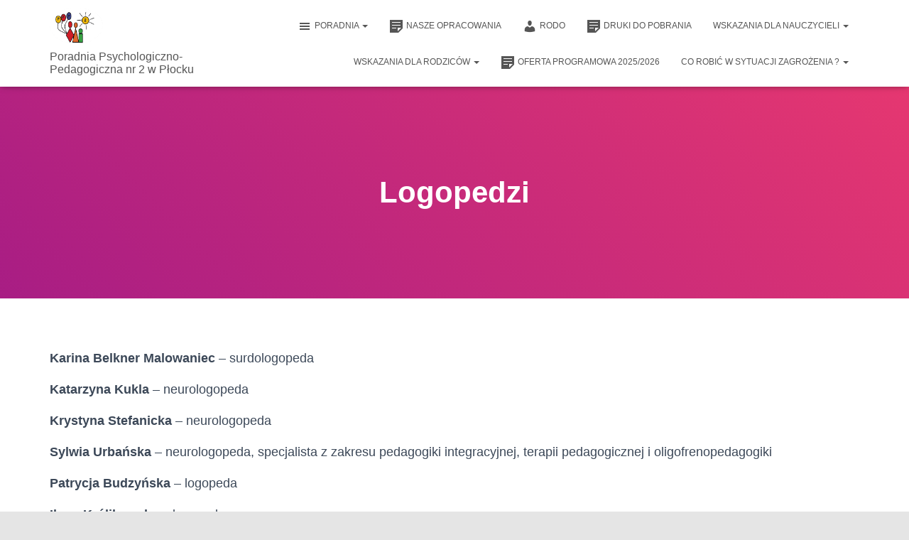

--- FILE ---
content_type: text/html; charset=UTF-8
request_url: https://poradniaplock2.pl/?page_id=83
body_size: 17055
content:
<!DOCTYPE html>
<html lang="pl-PL">

<head>
	<meta charset='UTF-8'>
	<meta name="viewport" content="width=device-width, initial-scale=1">
	<link rel="profile" href="http://gmpg.org/xfn/11">
		<title>Logopedzi &#8211; Poradnia Psychologiczno-Pedagogiczna nr 2 w Płocku</title>
<meta name='robots' content='max-image-preview:large' />
<link rel='dns-prefetch' href='//maxcdn.bootstrapcdn.com' />
<link rel="alternate" type="application/rss+xml" title="Poradnia Psychologiczno-Pedagogiczna nr 2 w Płocku &raquo; Kanał z wpisami" href="https://poradniaplock2.pl/?feed=rss2" />
<link rel="alternate" type="application/rss+xml" title="Poradnia Psychologiczno-Pedagogiczna nr 2 w Płocku &raquo; Kanał z komentarzami" href="https://poradniaplock2.pl/?feed=comments-rss2" />
<link rel="alternate" title="oEmbed (JSON)" type="application/json+oembed" href="https://poradniaplock2.pl/index.php?rest_route=%2Foembed%2F1.0%2Fembed&#038;url=https%3A%2F%2Fporadniaplock2.pl%2F%3Fpage_id%3D83" />
<link rel="alternate" title="oEmbed (XML)" type="text/xml+oembed" href="https://poradniaplock2.pl/index.php?rest_route=%2Foembed%2F1.0%2Fembed&#038;url=https%3A%2F%2Fporadniaplock2.pl%2F%3Fpage_id%3D83&#038;format=xml" />
		<!-- This site uses the Google Analytics by MonsterInsights plugin v9.11.1 - Using Analytics tracking - https://www.monsterinsights.com/ -->
		<!-- Note: MonsterInsights is not currently configured on this site. The site owner needs to authenticate with Google Analytics in the MonsterInsights settings panel. -->
					<!-- No tracking code set -->
				<!-- / Google Analytics by MonsterInsights -->
		<style id='wp-img-auto-sizes-contain-inline-css' type='text/css'>
img:is([sizes=auto i],[sizes^="auto," i]){contain-intrinsic-size:3000px 1500px}
/*# sourceURL=wp-img-auto-sizes-contain-inline-css */
</style>
<style id='wp-emoji-styles-inline-css' type='text/css'>

	img.wp-smiley, img.emoji {
		display: inline !important;
		border: none !important;
		box-shadow: none !important;
		height: 1em !important;
		width: 1em !important;
		margin: 0 0.07em !important;
		vertical-align: -0.1em !important;
		background: none !important;
		padding: 0 !important;
	}
/*# sourceURL=wp-emoji-styles-inline-css */
</style>
<style id='wp-block-library-inline-css' type='text/css'>
:root{--wp-block-synced-color:#7a00df;--wp-block-synced-color--rgb:122,0,223;--wp-bound-block-color:var(--wp-block-synced-color);--wp-editor-canvas-background:#ddd;--wp-admin-theme-color:#007cba;--wp-admin-theme-color--rgb:0,124,186;--wp-admin-theme-color-darker-10:#006ba1;--wp-admin-theme-color-darker-10--rgb:0,107,160.5;--wp-admin-theme-color-darker-20:#005a87;--wp-admin-theme-color-darker-20--rgb:0,90,135;--wp-admin-border-width-focus:2px}@media (min-resolution:192dpi){:root{--wp-admin-border-width-focus:1.5px}}.wp-element-button{cursor:pointer}:root .has-very-light-gray-background-color{background-color:#eee}:root .has-very-dark-gray-background-color{background-color:#313131}:root .has-very-light-gray-color{color:#eee}:root .has-very-dark-gray-color{color:#313131}:root .has-vivid-green-cyan-to-vivid-cyan-blue-gradient-background{background:linear-gradient(135deg,#00d084,#0693e3)}:root .has-purple-crush-gradient-background{background:linear-gradient(135deg,#34e2e4,#4721fb 50%,#ab1dfe)}:root .has-hazy-dawn-gradient-background{background:linear-gradient(135deg,#faaca8,#dad0ec)}:root .has-subdued-olive-gradient-background{background:linear-gradient(135deg,#fafae1,#67a671)}:root .has-atomic-cream-gradient-background{background:linear-gradient(135deg,#fdd79a,#004a59)}:root .has-nightshade-gradient-background{background:linear-gradient(135deg,#330968,#31cdcf)}:root .has-midnight-gradient-background{background:linear-gradient(135deg,#020381,#2874fc)}:root{--wp--preset--font-size--normal:16px;--wp--preset--font-size--huge:42px}.has-regular-font-size{font-size:1em}.has-larger-font-size{font-size:2.625em}.has-normal-font-size{font-size:var(--wp--preset--font-size--normal)}.has-huge-font-size{font-size:var(--wp--preset--font-size--huge)}.has-text-align-center{text-align:center}.has-text-align-left{text-align:left}.has-text-align-right{text-align:right}.has-fit-text{white-space:nowrap!important}#end-resizable-editor-section{display:none}.aligncenter{clear:both}.items-justified-left{justify-content:flex-start}.items-justified-center{justify-content:center}.items-justified-right{justify-content:flex-end}.items-justified-space-between{justify-content:space-between}.screen-reader-text{border:0;clip-path:inset(50%);height:1px;margin:-1px;overflow:hidden;padding:0;position:absolute;width:1px;word-wrap:normal!important}.screen-reader-text:focus{background-color:#ddd;clip-path:none;color:#444;display:block;font-size:1em;height:auto;left:5px;line-height:normal;padding:15px 23px 14px;text-decoration:none;top:5px;width:auto;z-index:100000}html :where(.has-border-color){border-style:solid}html :where([style*=border-top-color]){border-top-style:solid}html :where([style*=border-right-color]){border-right-style:solid}html :where([style*=border-bottom-color]){border-bottom-style:solid}html :where([style*=border-left-color]){border-left-style:solid}html :where([style*=border-width]){border-style:solid}html :where([style*=border-top-width]){border-top-style:solid}html :where([style*=border-right-width]){border-right-style:solid}html :where([style*=border-bottom-width]){border-bottom-style:solid}html :where([style*=border-left-width]){border-left-style:solid}html :where(img[class*=wp-image-]){height:auto;max-width:100%}:where(figure){margin:0 0 1em}html :where(.is-position-sticky){--wp-admin--admin-bar--position-offset:var(--wp-admin--admin-bar--height,0px)}@media screen and (max-width:600px){html :where(.is-position-sticky){--wp-admin--admin-bar--position-offset:0px}}

/*# sourceURL=wp-block-library-inline-css */
</style><style id='wp-block-paragraph-inline-css' type='text/css'>
.is-small-text{font-size:.875em}.is-regular-text{font-size:1em}.is-large-text{font-size:2.25em}.is-larger-text{font-size:3em}.has-drop-cap:not(:focus):first-letter{float:left;font-size:8.4em;font-style:normal;font-weight:100;line-height:.68;margin:.05em .1em 0 0;text-transform:uppercase}body.rtl .has-drop-cap:not(:focus):first-letter{float:none;margin-left:.1em}p.has-drop-cap.has-background{overflow:hidden}:root :where(p.has-background){padding:1.25em 2.375em}:where(p.has-text-color:not(.has-link-color)) a{color:inherit}p.has-text-align-left[style*="writing-mode:vertical-lr"],p.has-text-align-right[style*="writing-mode:vertical-rl"]{rotate:180deg}
/*# sourceURL=https://poradniaplock2.pl/wp-includes/blocks/paragraph/style.min.css */
</style>
<style id='global-styles-inline-css' type='text/css'>
:root{--wp--preset--aspect-ratio--square: 1;--wp--preset--aspect-ratio--4-3: 4/3;--wp--preset--aspect-ratio--3-4: 3/4;--wp--preset--aspect-ratio--3-2: 3/2;--wp--preset--aspect-ratio--2-3: 2/3;--wp--preset--aspect-ratio--16-9: 16/9;--wp--preset--aspect-ratio--9-16: 9/16;--wp--preset--color--black: #000000;--wp--preset--color--cyan-bluish-gray: #abb8c3;--wp--preset--color--white: #ffffff;--wp--preset--color--pale-pink: #f78da7;--wp--preset--color--vivid-red: #cf2e2e;--wp--preset--color--luminous-vivid-orange: #ff6900;--wp--preset--color--luminous-vivid-amber: #fcb900;--wp--preset--color--light-green-cyan: #7bdcb5;--wp--preset--color--vivid-green-cyan: #00d084;--wp--preset--color--pale-cyan-blue: #8ed1fc;--wp--preset--color--vivid-cyan-blue: #0693e3;--wp--preset--color--vivid-purple: #9b51e0;--wp--preset--color--accent: #e91e63;--wp--preset--color--background-color: #E5E5E5;--wp--preset--color--header-gradient: #a81d84;--wp--preset--gradient--vivid-cyan-blue-to-vivid-purple: linear-gradient(135deg,rgb(6,147,227) 0%,rgb(155,81,224) 100%);--wp--preset--gradient--light-green-cyan-to-vivid-green-cyan: linear-gradient(135deg,rgb(122,220,180) 0%,rgb(0,208,130) 100%);--wp--preset--gradient--luminous-vivid-amber-to-luminous-vivid-orange: linear-gradient(135deg,rgb(252,185,0) 0%,rgb(255,105,0) 100%);--wp--preset--gradient--luminous-vivid-orange-to-vivid-red: linear-gradient(135deg,rgb(255,105,0) 0%,rgb(207,46,46) 100%);--wp--preset--gradient--very-light-gray-to-cyan-bluish-gray: linear-gradient(135deg,rgb(238,238,238) 0%,rgb(169,184,195) 100%);--wp--preset--gradient--cool-to-warm-spectrum: linear-gradient(135deg,rgb(74,234,220) 0%,rgb(151,120,209) 20%,rgb(207,42,186) 40%,rgb(238,44,130) 60%,rgb(251,105,98) 80%,rgb(254,248,76) 100%);--wp--preset--gradient--blush-light-purple: linear-gradient(135deg,rgb(255,206,236) 0%,rgb(152,150,240) 100%);--wp--preset--gradient--blush-bordeaux: linear-gradient(135deg,rgb(254,205,165) 0%,rgb(254,45,45) 50%,rgb(107,0,62) 100%);--wp--preset--gradient--luminous-dusk: linear-gradient(135deg,rgb(255,203,112) 0%,rgb(199,81,192) 50%,rgb(65,88,208) 100%);--wp--preset--gradient--pale-ocean: linear-gradient(135deg,rgb(255,245,203) 0%,rgb(182,227,212) 50%,rgb(51,167,181) 100%);--wp--preset--gradient--electric-grass: linear-gradient(135deg,rgb(202,248,128) 0%,rgb(113,206,126) 100%);--wp--preset--gradient--midnight: linear-gradient(135deg,rgb(2,3,129) 0%,rgb(40,116,252) 100%);--wp--preset--font-size--small: 13px;--wp--preset--font-size--medium: 20px;--wp--preset--font-size--large: 36px;--wp--preset--font-size--x-large: 42px;--wp--preset--spacing--20: 0.44rem;--wp--preset--spacing--30: 0.67rem;--wp--preset--spacing--40: 1rem;--wp--preset--spacing--50: 1.5rem;--wp--preset--spacing--60: 2.25rem;--wp--preset--spacing--70: 3.38rem;--wp--preset--spacing--80: 5.06rem;--wp--preset--shadow--natural: 6px 6px 9px rgba(0, 0, 0, 0.2);--wp--preset--shadow--deep: 12px 12px 50px rgba(0, 0, 0, 0.4);--wp--preset--shadow--sharp: 6px 6px 0px rgba(0, 0, 0, 0.2);--wp--preset--shadow--outlined: 6px 6px 0px -3px rgb(255, 255, 255), 6px 6px rgb(0, 0, 0);--wp--preset--shadow--crisp: 6px 6px 0px rgb(0, 0, 0);}:root :where(.is-layout-flow) > :first-child{margin-block-start: 0;}:root :where(.is-layout-flow) > :last-child{margin-block-end: 0;}:root :where(.is-layout-flow) > *{margin-block-start: 24px;margin-block-end: 0;}:root :where(.is-layout-constrained) > :first-child{margin-block-start: 0;}:root :where(.is-layout-constrained) > :last-child{margin-block-end: 0;}:root :where(.is-layout-constrained) > *{margin-block-start: 24px;margin-block-end: 0;}:root :where(.is-layout-flex){gap: 24px;}:root :where(.is-layout-grid){gap: 24px;}body .is-layout-flex{display: flex;}.is-layout-flex{flex-wrap: wrap;align-items: center;}.is-layout-flex > :is(*, div){margin: 0;}body .is-layout-grid{display: grid;}.is-layout-grid > :is(*, div){margin: 0;}.has-black-color{color: var(--wp--preset--color--black) !important;}.has-cyan-bluish-gray-color{color: var(--wp--preset--color--cyan-bluish-gray) !important;}.has-white-color{color: var(--wp--preset--color--white) !important;}.has-pale-pink-color{color: var(--wp--preset--color--pale-pink) !important;}.has-vivid-red-color{color: var(--wp--preset--color--vivid-red) !important;}.has-luminous-vivid-orange-color{color: var(--wp--preset--color--luminous-vivid-orange) !important;}.has-luminous-vivid-amber-color{color: var(--wp--preset--color--luminous-vivid-amber) !important;}.has-light-green-cyan-color{color: var(--wp--preset--color--light-green-cyan) !important;}.has-vivid-green-cyan-color{color: var(--wp--preset--color--vivid-green-cyan) !important;}.has-pale-cyan-blue-color{color: var(--wp--preset--color--pale-cyan-blue) !important;}.has-vivid-cyan-blue-color{color: var(--wp--preset--color--vivid-cyan-blue) !important;}.has-vivid-purple-color{color: var(--wp--preset--color--vivid-purple) !important;}.has-accent-color{color: var(--wp--preset--color--accent) !important;}.has-background-color-color{color: var(--wp--preset--color--background-color) !important;}.has-header-gradient-color{color: var(--wp--preset--color--header-gradient) !important;}.has-black-background-color{background-color: var(--wp--preset--color--black) !important;}.has-cyan-bluish-gray-background-color{background-color: var(--wp--preset--color--cyan-bluish-gray) !important;}.has-white-background-color{background-color: var(--wp--preset--color--white) !important;}.has-pale-pink-background-color{background-color: var(--wp--preset--color--pale-pink) !important;}.has-vivid-red-background-color{background-color: var(--wp--preset--color--vivid-red) !important;}.has-luminous-vivid-orange-background-color{background-color: var(--wp--preset--color--luminous-vivid-orange) !important;}.has-luminous-vivid-amber-background-color{background-color: var(--wp--preset--color--luminous-vivid-amber) !important;}.has-light-green-cyan-background-color{background-color: var(--wp--preset--color--light-green-cyan) !important;}.has-vivid-green-cyan-background-color{background-color: var(--wp--preset--color--vivid-green-cyan) !important;}.has-pale-cyan-blue-background-color{background-color: var(--wp--preset--color--pale-cyan-blue) !important;}.has-vivid-cyan-blue-background-color{background-color: var(--wp--preset--color--vivid-cyan-blue) !important;}.has-vivid-purple-background-color{background-color: var(--wp--preset--color--vivid-purple) !important;}.has-accent-background-color{background-color: var(--wp--preset--color--accent) !important;}.has-background-color-background-color{background-color: var(--wp--preset--color--background-color) !important;}.has-header-gradient-background-color{background-color: var(--wp--preset--color--header-gradient) !important;}.has-black-border-color{border-color: var(--wp--preset--color--black) !important;}.has-cyan-bluish-gray-border-color{border-color: var(--wp--preset--color--cyan-bluish-gray) !important;}.has-white-border-color{border-color: var(--wp--preset--color--white) !important;}.has-pale-pink-border-color{border-color: var(--wp--preset--color--pale-pink) !important;}.has-vivid-red-border-color{border-color: var(--wp--preset--color--vivid-red) !important;}.has-luminous-vivid-orange-border-color{border-color: var(--wp--preset--color--luminous-vivid-orange) !important;}.has-luminous-vivid-amber-border-color{border-color: var(--wp--preset--color--luminous-vivid-amber) !important;}.has-light-green-cyan-border-color{border-color: var(--wp--preset--color--light-green-cyan) !important;}.has-vivid-green-cyan-border-color{border-color: var(--wp--preset--color--vivid-green-cyan) !important;}.has-pale-cyan-blue-border-color{border-color: var(--wp--preset--color--pale-cyan-blue) !important;}.has-vivid-cyan-blue-border-color{border-color: var(--wp--preset--color--vivid-cyan-blue) !important;}.has-vivid-purple-border-color{border-color: var(--wp--preset--color--vivid-purple) !important;}.has-accent-border-color{border-color: var(--wp--preset--color--accent) !important;}.has-background-color-border-color{border-color: var(--wp--preset--color--background-color) !important;}.has-header-gradient-border-color{border-color: var(--wp--preset--color--header-gradient) !important;}.has-vivid-cyan-blue-to-vivid-purple-gradient-background{background: var(--wp--preset--gradient--vivid-cyan-blue-to-vivid-purple) !important;}.has-light-green-cyan-to-vivid-green-cyan-gradient-background{background: var(--wp--preset--gradient--light-green-cyan-to-vivid-green-cyan) !important;}.has-luminous-vivid-amber-to-luminous-vivid-orange-gradient-background{background: var(--wp--preset--gradient--luminous-vivid-amber-to-luminous-vivid-orange) !important;}.has-luminous-vivid-orange-to-vivid-red-gradient-background{background: var(--wp--preset--gradient--luminous-vivid-orange-to-vivid-red) !important;}.has-very-light-gray-to-cyan-bluish-gray-gradient-background{background: var(--wp--preset--gradient--very-light-gray-to-cyan-bluish-gray) !important;}.has-cool-to-warm-spectrum-gradient-background{background: var(--wp--preset--gradient--cool-to-warm-spectrum) !important;}.has-blush-light-purple-gradient-background{background: var(--wp--preset--gradient--blush-light-purple) !important;}.has-blush-bordeaux-gradient-background{background: var(--wp--preset--gradient--blush-bordeaux) !important;}.has-luminous-dusk-gradient-background{background: var(--wp--preset--gradient--luminous-dusk) !important;}.has-pale-ocean-gradient-background{background: var(--wp--preset--gradient--pale-ocean) !important;}.has-electric-grass-gradient-background{background: var(--wp--preset--gradient--electric-grass) !important;}.has-midnight-gradient-background{background: var(--wp--preset--gradient--midnight) !important;}.has-small-font-size{font-size: var(--wp--preset--font-size--small) !important;}.has-medium-font-size{font-size: var(--wp--preset--font-size--medium) !important;}.has-large-font-size{font-size: var(--wp--preset--font-size--large) !important;}.has-x-large-font-size{font-size: var(--wp--preset--font-size--x-large) !important;}
/*# sourceURL=global-styles-inline-css */
</style>

<style id='classic-theme-styles-inline-css' type='text/css'>
/*! This file is auto-generated */
.wp-block-button__link{color:#fff;background-color:#32373c;border-radius:9999px;box-shadow:none;text-decoration:none;padding:calc(.667em + 2px) calc(1.333em + 2px);font-size:1.125em}.wp-block-file__button{background:#32373c;color:#fff;text-decoration:none}
/*# sourceURL=/wp-includes/css/classic-themes.min.css */
</style>
<link rel='stylesheet' id='hestia-clients-bar-css' href='https://poradniaplock2.pl/wp-content/plugins/themeisle-companion/obfx_modules/companion-legacy/assets/css/hestia/clients-bar.css?ver=3.0.3' type='text/css' media='all' />
<link rel='stylesheet' id='dashicons-css' href='https://poradniaplock2.pl/wp-includes/css/dashicons.min.css?ver=6.9' type='text/css' media='all' />
<link rel='stylesheet' id='obfx-module-pub-css-ikonki-menu-0-css' href='https://maxcdn.bootstrapcdn.com/font-awesome/4.7.0/css/font-awesome.min.css?ver=3.0.5' type='text/css' media='all' />
<link rel='stylesheet' id='obfx-module-pub-css-ikonki-menu-1-css' href='https://poradniaplock2.pl/wp-content/plugins/themeisle-companion/obfx_modules/menu-icons/css/public.css?ver=3.0.5' type='text/css' media='all' />
<link rel='stylesheet' id='bootstrap-css' href='https://poradniaplock2.pl/wp-content/themes/hestia/assets/bootstrap/css/bootstrap.min.css?ver=1.0.2' type='text/css' media='all' />
<link rel='stylesheet' id='hestia-font-sizes-css' href='https://poradniaplock2.pl/wp-content/themes/hestia/assets/css/font-sizes.min.css?ver=3.3.3' type='text/css' media='all' />
<link rel='stylesheet' id='hestia_style-css' href='https://poradniaplock2.pl/wp-content/themes/hestia/style.min.css?ver=3.3.3' type='text/css' media='all' />
<style id='hestia_style-inline-css' type='text/css'>
div.wpforms-container-full .wpforms-form div.wpforms-field input.wpforms-error{border:none}div.wpforms-container .wpforms-form input[type=date],div.wpforms-container .wpforms-form input[type=datetime],div.wpforms-container .wpforms-form input[type=datetime-local],div.wpforms-container .wpforms-form input[type=email],div.wpforms-container .wpforms-form input[type=month],div.wpforms-container .wpforms-form input[type=number],div.wpforms-container .wpforms-form input[type=password],div.wpforms-container .wpforms-form input[type=range],div.wpforms-container .wpforms-form input[type=search],div.wpforms-container .wpforms-form input[type=tel],div.wpforms-container .wpforms-form input[type=text],div.wpforms-container .wpforms-form input[type=time],div.wpforms-container .wpforms-form input[type=url],div.wpforms-container .wpforms-form input[type=week],div.wpforms-container .wpforms-form select,div.wpforms-container .wpforms-form textarea,.nf-form-cont input:not([type=button]),div.wpforms-container .wpforms-form .form-group.is-focused .form-control{box-shadow:none}div.wpforms-container .wpforms-form input[type=date],div.wpforms-container .wpforms-form input[type=datetime],div.wpforms-container .wpforms-form input[type=datetime-local],div.wpforms-container .wpforms-form input[type=email],div.wpforms-container .wpforms-form input[type=month],div.wpforms-container .wpforms-form input[type=number],div.wpforms-container .wpforms-form input[type=password],div.wpforms-container .wpforms-form input[type=range],div.wpforms-container .wpforms-form input[type=search],div.wpforms-container .wpforms-form input[type=tel],div.wpforms-container .wpforms-form input[type=text],div.wpforms-container .wpforms-form input[type=time],div.wpforms-container .wpforms-form input[type=url],div.wpforms-container .wpforms-form input[type=week],div.wpforms-container .wpforms-form select,div.wpforms-container .wpforms-form textarea,.nf-form-cont input:not([type=button]){background-image:linear-gradient(#9c27b0,#9c27b0),linear-gradient(#d2d2d2,#d2d2d2);float:none;border:0;border-radius:0;background-color:transparent;background-repeat:no-repeat;background-position:center bottom,center calc(100% - 1px);background-size:0 2px,100% 1px;font-weight:400;transition:background 0s ease-out}div.wpforms-container .wpforms-form .form-group.is-focused .form-control{outline:none;background-size:100% 2px,100% 1px;transition-duration:0.3s}div.wpforms-container .wpforms-form input[type=date].form-control,div.wpforms-container .wpforms-form input[type=datetime].form-control,div.wpforms-container .wpforms-form input[type=datetime-local].form-control,div.wpforms-container .wpforms-form input[type=email].form-control,div.wpforms-container .wpforms-form input[type=month].form-control,div.wpforms-container .wpforms-form input[type=number].form-control,div.wpforms-container .wpforms-form input[type=password].form-control,div.wpforms-container .wpforms-form input[type=range].form-control,div.wpforms-container .wpforms-form input[type=search].form-control,div.wpforms-container .wpforms-form input[type=tel].form-control,div.wpforms-container .wpforms-form input[type=text].form-control,div.wpforms-container .wpforms-form input[type=time].form-control,div.wpforms-container .wpforms-form input[type=url].form-control,div.wpforms-container .wpforms-form input[type=week].form-control,div.wpforms-container .wpforms-form select.form-control,div.wpforms-container .wpforms-form textarea.form-control{border:none;padding:7px 0;font-size:14px}div.wpforms-container .wpforms-form .wpforms-field-select select{border-radius:3px}div.wpforms-container .wpforms-form .wpforms-field-number input[type=number]{background-image:none;border-radius:3px}div.wpforms-container .wpforms-form button[type=submit].wpforms-submit,div.wpforms-container .wpforms-form button[type=submit].wpforms-submit:hover{color:#fff;border:none}.home div.wpforms-container-full .wpforms-form{margin-left:15px;margin-right:15px}div.wpforms-container-full .wpforms-form .wpforms-field{padding:0 0 24px 0 !important}div.wpforms-container-full .wpforms-form .wpforms-submit-container{text-align:right}div.wpforms-container-full .wpforms-form .wpforms-submit-container button{text-transform:uppercase}div.wpforms-container-full .wpforms-form textarea{border:none !important}div.wpforms-container-full .wpforms-form textarea:focus{border-width:0 !important}.home div.wpforms-container .wpforms-form textarea{background-image:linear-gradient(#9c27b0,#9c27b0),linear-gradient(#d2d2d2,#d2d2d2);background-color:transparent;background-repeat:no-repeat;background-position:center bottom,center calc(100% - 1px);background-size:0 2px,100% 1px}@media only screen and(max-width:768px){.wpforms-container-full .wpforms-form .wpforms-one-half,.wpforms-container-full .wpforms-form button{width:100% !important;margin-left:0 !important}.wpforms-container-full .wpforms-form .wpforms-submit-container{text-align:center}}div.wpforms-container .wpforms-form input:focus,div.wpforms-container .wpforms-form select:focus{border:none}form.form-group[id^=sib] input[type=text],form.form-group[id^=sib] input[type=email],form.form-group[id^=sib] select{border:none !important}
.hestia-top-bar,.hestia-top-bar .widget.widget_shopping_cart .cart_list{background-color:#363537}.hestia-top-bar .widget .label-floating input[type=search]:-webkit-autofill{-webkit-box-shadow:inset 0 0 0 9999px #363537}.hestia-top-bar,.hestia-top-bar .widget .label-floating input[type=search],.hestia-top-bar .widget.widget_search form.form-group:before,.hestia-top-bar .widget.widget_product_search form.form-group:before,.hestia-top-bar .widget.widget_shopping_cart:before{color:#fff}.hestia-top-bar .widget .label-floating input[type=search]{-webkit-text-fill-color:#fff !important}.hestia-top-bar div.widget.widget_shopping_cart:before,.hestia-top-bar .widget.widget_product_search form.form-group:before,.hestia-top-bar .widget.widget_search form.form-group:before{background-color:#fff}.hestia-top-bar a,.hestia-top-bar .top-bar-nav li a{color:#fff}.hestia-top-bar ul li a[href*="mailto:"]:before,.hestia-top-bar ul li a[href*="tel:"]:before{background-color:#fff}.hestia-top-bar a:hover,.hestia-top-bar .top-bar-nav li a:hover{color:#eee}.hestia-top-bar ul li:hover a[href*="mailto:"]:before,.hestia-top-bar ul li:hover a[href*="tel:"]:before{background-color:#eee}
footer.footer.footer-black{background:#323437}footer.footer.footer-black.footer-big{color:#fff}footer.footer.footer-black a{color:#fff}footer.footer.footer-black hr{border-color:#5e5e5e}.footer-big p,.widget,.widget code,.widget pre{color:#5e5e5e}
:root{--hestia-primary-color:#e91e63}a,.navbar .dropdown-menu li:hover>a,.navbar .dropdown-menu li:focus>a,.navbar .dropdown-menu li:active>a,.navbar .navbar-nav>li .dropdown-menu li:hover>a,body:not(.home) .navbar-default .navbar-nav>.active:not(.btn)>a,body:not(.home) .navbar-default .navbar-nav>.active:not(.btn)>a:hover,body:not(.home) .navbar-default .navbar-nav>.active:not(.btn)>a:focus,a:hover,.card-blog a.moretag:hover,.card-blog a.more-link:hover,.widget a:hover,.has-text-color.has-accent-color,p.has-text-color a{color:#e91e63}.svg-text-color{fill:#e91e63}.pagination span.current,.pagination span.current:focus,.pagination span.current:hover{border-color:#e91e63}button,button:hover,.woocommerce .track_order button[type="submit"],.woocommerce .track_order button[type="submit"]:hover,div.wpforms-container .wpforms-form button[type=submit].wpforms-submit,div.wpforms-container .wpforms-form button[type=submit].wpforms-submit:hover,input[type="button"],input[type="button"]:hover,input[type="submit"],input[type="submit"]:hover,input#searchsubmit,.pagination span.current,.pagination span.current:focus,.pagination span.current:hover,.btn.btn-primary,.btn.btn-primary:link,.btn.btn-primary:hover,.btn.btn-primary:focus,.btn.btn-primary:active,.btn.btn-primary.active,.btn.btn-primary.active:focus,.btn.btn-primary.active:hover,.btn.btn-primary:active:hover,.btn.btn-primary:active:focus,.btn.btn-primary:active:hover,.hestia-sidebar-open.btn.btn-rose,.hestia-sidebar-close.btn.btn-rose,.hestia-sidebar-open.btn.btn-rose:hover,.hestia-sidebar-close.btn.btn-rose:hover,.hestia-sidebar-open.btn.btn-rose:focus,.hestia-sidebar-close.btn.btn-rose:focus,.label.label-primary,.hestia-work .portfolio-item:nth-child(6n+1) .label,.nav-cart .nav-cart-content .widget .buttons .button,.has-accent-background-color[class*="has-background"]{background-color:#e91e63}@media(max-width:768px){.navbar-default .navbar-nav>li>a:hover,.navbar-default .navbar-nav>li>a:focus,.navbar .navbar-nav .dropdown .dropdown-menu li a:hover,.navbar .navbar-nav .dropdown .dropdown-menu li a:focus,.navbar button.navbar-toggle:hover,.navbar .navbar-nav li:hover>a i{color:#e91e63}}body:not(.woocommerce-page) button:not([class^="fl-"]):not(.hestia-scroll-to-top):not(.navbar-toggle):not(.close),body:not(.woocommerce-page) .button:not([class^="fl-"]):not(hestia-scroll-to-top):not(.navbar-toggle):not(.add_to_cart_button):not(.product_type_grouped):not(.product_type_external),div.wpforms-container .wpforms-form button[type=submit].wpforms-submit,input[type="submit"],input[type="button"],.btn.btn-primary,.widget_product_search button[type="submit"],.hestia-sidebar-open.btn.btn-rose,.hestia-sidebar-close.btn.btn-rose,.everest-forms button[type=submit].everest-forms-submit-button{-webkit-box-shadow:0 2px 2px 0 rgba(233,30,99,0.14),0 3px 1px -2px rgba(233,30,99,0.2),0 1px 5px 0 rgba(233,30,99,0.12);box-shadow:0 2px 2px 0 rgba(233,30,99,0.14),0 3px 1px -2px rgba(233,30,99,0.2),0 1px 5px 0 rgba(233,30,99,0.12)}.card .header-primary,.card .content-primary,.everest-forms button[type=submit].everest-forms-submit-button{background:#e91e63}body:not(.woocommerce-page) .button:not([class^="fl-"]):not(.hestia-scroll-to-top):not(.navbar-toggle):not(.add_to_cart_button):hover,body:not(.woocommerce-page) button:not([class^="fl-"]):not(.hestia-scroll-to-top):not(.navbar-toggle):not(.close):hover,div.wpforms-container .wpforms-form button[type=submit].wpforms-submit:hover,input[type="submit"]:hover,input[type="button"]:hover,input#searchsubmit:hover,.widget_product_search button[type="submit"]:hover,.pagination span.current,.btn.btn-primary:hover,.btn.btn-primary:focus,.btn.btn-primary:active,.btn.btn-primary.active,.btn.btn-primary:active:focus,.btn.btn-primary:active:hover,.hestia-sidebar-open.btn.btn-rose:hover,.hestia-sidebar-close.btn.btn-rose:hover,.pagination span.current:hover,.everest-forms button[type=submit].everest-forms-submit-button:hover,.everest-forms button[type=submit].everest-forms-submit-button:focus,.everest-forms button[type=submit].everest-forms-submit-button:active{-webkit-box-shadow:0 14px 26px -12px rgba(233,30,99,0.42),0 4px 23px 0 rgba(0,0,0,0.12),0 8px 10px -5px rgba(233,30,99,0.2);box-shadow:0 14px 26px -12px rgba(233,30,99,0.42),0 4px 23px 0 rgba(0,0,0,0.12),0 8px 10px -5px rgba(233,30,99,0.2);color:#fff}.form-group.is-focused .form-control{background-image:-webkit-gradient(linear,left top,left bottom,from(#e91e63),to(#e91e63)),-webkit-gradient(linear,left top,left bottom,from(#d2d2d2),to(#d2d2d2));background-image:-webkit-linear-gradient(linear,left top,left bottom,from(#e91e63),to(#e91e63)),-webkit-linear-gradient(linear,left top,left bottom,from(#d2d2d2),to(#d2d2d2));background-image:linear-gradient(linear,left top,left bottom,from(#e91e63),to(#e91e63)),linear-gradient(linear,left top,left bottom,from(#d2d2d2),to(#d2d2d2))}.navbar:not(.navbar-transparent) li:not(.btn):hover>a,.navbar li.on-section:not(.btn)>a,.navbar.full-screen-menu.navbar-transparent li:not(.btn):hover>a,.navbar.full-screen-menu .navbar-toggle:hover,.navbar:not(.navbar-transparent) .nav-cart:hover,.navbar:not(.navbar-transparent) .hestia-toggle-search:hover{color:#e91e63}.header-filter-gradient{background:linear-gradient(45deg,rgba(168,29,132,1) 0,rgb(234,57,111) 100%)}.has-text-color.has-header-gradient-color{color:#a81d84}.has-header-gradient-background-color[class*="has-background"]{background-color:#a81d84}.has-text-color.has-background-color-color{color:#E5E5E5}.has-background-color-background-color[class*="has-background"]{background-color:#E5E5E5}
.btn.btn-primary:not(.colored-button):not(.btn-left):not(.btn-right):not(.btn-just-icon):not(.menu-item),input[type="submit"]:not(.search-submit),body:not(.woocommerce-account) .woocommerce .button.woocommerce-Button,.woocommerce .product button.button,.woocommerce .product button.button.alt,.woocommerce .product #respond input#submit,.woocommerce-cart .blog-post .woocommerce .cart-collaterals .cart_totals .checkout-button,.woocommerce-checkout #payment #place_order,.woocommerce-account.woocommerce-page button.button,.woocommerce .track_order button[type="submit"],.nav-cart .nav-cart-content .widget .buttons .button,.woocommerce a.button.wc-backward,body.woocommerce .wccm-catalog-item a.button,body.woocommerce a.wccm-button.button,form.woocommerce-form-coupon button.button,div.wpforms-container .wpforms-form button[type=submit].wpforms-submit,div.woocommerce a.button.alt,div.woocommerce table.my_account_orders .button,.btn.colored-button,.btn.btn-left,.btn.btn-right,.btn:not(.colored-button):not(.btn-left):not(.btn-right):not(.btn-just-icon):not(.menu-item):not(.hestia-sidebar-open):not(.hestia-sidebar-close){padding-top:15px;padding-bottom:15px;padding-left:33px;padding-right:33px}
:root{--hestia-button-border-radius:3px}.btn.btn-primary:not(.colored-button):not(.btn-left):not(.btn-right):not(.btn-just-icon):not(.menu-item),input[type="submit"]:not(.search-submit),body:not(.woocommerce-account) .woocommerce .button.woocommerce-Button,.woocommerce .product button.button,.woocommerce .product button.button.alt,.woocommerce .product #respond input#submit,.woocommerce-cart .blog-post .woocommerce .cart-collaterals .cart_totals .checkout-button,.woocommerce-checkout #payment #place_order,.woocommerce-account.woocommerce-page button.button,.woocommerce .track_order button[type="submit"],.nav-cart .nav-cart-content .widget .buttons .button,.woocommerce a.button.wc-backward,body.woocommerce .wccm-catalog-item a.button,body.woocommerce a.wccm-button.button,form.woocommerce-form-coupon button.button,div.wpforms-container .wpforms-form button[type=submit].wpforms-submit,div.woocommerce a.button.alt,div.woocommerce table.my_account_orders .button,input[type="submit"].search-submit,.hestia-view-cart-wrapper .added_to_cart.wc-forward,.woocommerce-product-search button,.woocommerce-cart .actions .button,#secondary div[id^=woocommerce_price_filter] .button,.woocommerce div[id^=woocommerce_widget_cart].widget .buttons .button,.searchform input[type=submit],.searchform button,.search-form:not(.media-toolbar-primary) input[type=submit],.search-form:not(.media-toolbar-primary) button,.woocommerce-product-search input[type=submit],.btn.colored-button,.btn.btn-left,.btn.btn-right,.btn:not(.colored-button):not(.btn-left):not(.btn-right):not(.btn-just-icon):not(.menu-item):not(.hestia-sidebar-open):not(.hestia-sidebar-close){border-radius:3px}
h1,h2,h3,h4,h5,h6,.hestia-title,.hestia-title.title-in-content,p.meta-in-content,.info-title,.card-title,.page-header.header-small .hestia-title,.page-header.header-small .title,.widget h5,.hestia-title,.title,.footer-brand,.footer-big h4,.footer-big h5,.media .media-heading,.carousel h1.hestia-title,.carousel h2.title,.carousel span.sub-title,.hestia-about h1,.hestia-about h2,.hestia-about h3,.hestia-about h4,.hestia-about h5{font-family:Arial,Helvetica,sans-serif}body,ul,.tooltip-inner{font-family:Arial,Helvetica,sans-serif}
@media(min-width:769px){.page-header.header-small .hestia-title,.page-header.header-small .title,h1.hestia-title.title-in-content,.main article.section .has-title-font-size{font-size:42px}}
@media( min-width:480px){}@media( min-width:768px){}.hestia-scroll-to-top{border-radius :50%;background-color:#999}.hestia-scroll-to-top:hover{background-color:#999}.hestia-scroll-to-top:hover svg,.hestia-scroll-to-top:hover p{color:#fff}.hestia-scroll-to-top svg,.hestia-scroll-to-top p{color:#fff}
/*# sourceURL=hestia_style-inline-css */
</style>
<link rel='stylesheet' id='sib-front-css-css' href='https://poradniaplock2.pl/wp-content/plugins/mailin/css/mailin-front.css?ver=6.9' type='text/css' media='all' />
<script type="text/javascript" src="https://poradniaplock2.pl/wp-includes/js/jquery/jquery.min.js?ver=3.7.1" id="jquery-core-js"></script>
<script type="text/javascript" src="https://poradniaplock2.pl/wp-includes/js/jquery/jquery-migrate.min.js?ver=3.4.1" id="jquery-migrate-js"></script>
<script type="text/javascript" id="sib-front-js-js-extra">
/* <![CDATA[ */
var sibErrMsg = {"invalidMail":"Please fill out valid email address","requiredField":"Please fill out required fields","invalidDateFormat":"Please fill out valid date format","invalidSMSFormat":"Please fill out valid phone number"};
var ajax_sib_front_object = {"ajax_url":"https://poradniaplock2.pl/wp-admin/admin-ajax.php","ajax_nonce":"2753b230b7","flag_url":"https://poradniaplock2.pl/wp-content/plugins/mailin/img/flags/"};
//# sourceURL=sib-front-js-js-extra
/* ]]> */
</script>
<script type="text/javascript" src="https://poradniaplock2.pl/wp-content/plugins/mailin/js/mailin-front.js?ver=1768474677" id="sib-front-js-js"></script>
<link rel="https://api.w.org/" href="https://poradniaplock2.pl/index.php?rest_route=/" /><link rel="alternate" title="JSON" type="application/json" href="https://poradniaplock2.pl/index.php?rest_route=/wp/v2/pages/83" /><link rel="EditURI" type="application/rsd+xml" title="RSD" href="https://poradniaplock2.pl/xmlrpc.php?rsd" />
<meta name="generator" content="WordPress 6.9" />
<link rel="canonical" href="https://poradniaplock2.pl/?page_id=83" />
<link rel='shortlink' href='https://poradniaplock2.pl/?p=83' />
<!-- Wpisz tutaj swoje skrypty --></head>

<body class="wp-singular page-template page-template-page-templates page-template-template-fullwidth page-template-page-templatestemplate-fullwidth-php page page-id-83 wp-custom-logo wp-theme-hestia ally-default blog-post header-layout-default">
		<div class="wrapper  default ">
		<header class="header ">
			<div style="display: none"></div>		<nav class="navbar navbar-default  hestia_left navbar-not-transparent navbar-fixed-top">
						<div class="container">
						<div class="navbar-header">
			<div class="title-logo-wrapper">
				<a class="navbar-brand" href="https://poradniaplock2.pl/"
						title="Poradnia Psychologiczno-Pedagogiczna nr 2 w Płocku">
					<div class="hestia-logo-on-top hestia-text-bottom"><div class="hestia-logo"><img  src="https://poradniaplock2.pl/wp-content/uploads/2019/05/cropped-cropped-Untitled1-kopia.png" alt="Poradnia Psychologiczno-Pedagogiczna nr 2 w Płocku" width="522" height="348"></div><div class="hestia-title-tagline-wrap"><div class="site-title">Poradnia Psychologiczno-Pedagogiczna nr 2 w Płocku</div><small></small></div></div></a>
			</div>
								<div class="navbar-toggle-wrapper">
						<button type="button" class="navbar-toggle" data-toggle="collapse" data-target="#main-navigation">
								<span class="icon-bar"></span><span class="icon-bar"></span><span class="icon-bar"></span>				<span class="sr-only">Przełącz Nawigację</span>
			</button>
					</div>
				</div>
		<div id="main-navigation" class="collapse navbar-collapse"><ul id="menu-menu-glowne" class="nav navbar-nav"><li id="menu-item-491" class="menu-item menu-item-type-post_type menu-item-object-page current-menu-ancestor current_page_ancestor menu-item-has-children menu-item-491 dropdown"><a title="Poradnia" href="https://poradniaplock2.pl/?page_id=489" class="dropdown-toggle"><i class="obfx-menu-icon dashicons dashicons-menu"></i>Poradnia <span class="caret-wrap"><span class="caret"><svg aria-hidden="true" focusable="false" data-prefix="fas" data-icon="chevron-down" class="svg-inline--fa fa-chevron-down fa-w-14" role="img" xmlns="http://www.w3.org/2000/svg" viewBox="0 0 448 512"><path d="M207.029 381.476L12.686 187.132c-9.373-9.373-9.373-24.569 0-33.941l22.667-22.667c9.357-9.357 24.522-9.375 33.901-.04L224 284.505l154.745-154.021c9.379-9.335 24.544-9.317 33.901.04l22.667 22.667c9.373 9.373 9.373 24.569 0 33.941L240.971 381.476c-9.373 9.372-24.569 9.372-33.942 0z"></path></svg></span></span></a>
<ul role="menu" class="dropdown-menu">
	<li id="menu-item-96" class="menu-item menu-item-type-post_type menu-item-object-page menu-item-96"><a title="O nas" href="https://poradniaplock2.pl/?page_id=55">O nas</a></li>
	<li id="menu-item-99" class="menu-item menu-item-type-post_type menu-item-object-page menu-item-99"><a title="Zadania" href="https://poradniaplock2.pl/?page_id=61">Zadania</a></li>
	<li id="menu-item-105" class="menu-item menu-item-type-post_type menu-item-object-page current-menu-ancestor current-menu-parent current_page_parent current_page_ancestor menu-item-has-children menu-item-105 dropdown dropdown-submenu"><a title="Kadra" href="https://poradniaplock2.pl/?page_id=75" class="dropdown-toggle">Kadra <span class="caret-wrap"><span class="caret"><svg aria-hidden="true" focusable="false" data-prefix="fas" data-icon="chevron-down" class="svg-inline--fa fa-chevron-down fa-w-14" role="img" xmlns="http://www.w3.org/2000/svg" viewBox="0 0 448 512"><path d="M207.029 381.476L12.686 187.132c-9.373-9.373-9.373-24.569 0-33.941l22.667-22.667c9.357-9.357 24.522-9.375 33.901-.04L224 284.505l154.745-154.021c9.379-9.335 24.544-9.317 33.901.04l22.667 22.667c9.373 9.373 9.373 24.569 0 33.941L240.971 381.476c-9.373 9.372-24.569 9.372-33.942 0z"></path></svg></span></span></a>
	<ul role="menu" class="dropdown-menu">
		<li id="menu-item-106" class="menu-item menu-item-type-post_type menu-item-object-page menu-item-106"><a title="Dyrekcja" href="https://poradniaplock2.pl/?page_id=77">Dyrekcja</a></li>
		<li id="menu-item-198" class="menu-item menu-item-type-post_type menu-item-object-page menu-item-198"><a title="Pedagodzy" href="https://poradniaplock2.pl/?page_id=79">Pedagodzy</a></li>
		<li id="menu-item-108" class="menu-item menu-item-type-post_type menu-item-object-page menu-item-108"><a title="Psycholodzy" href="https://poradniaplock2.pl/?page_id=81">Psycholodzy</a></li>
		<li id="menu-item-109" class="menu-item menu-item-type-post_type menu-item-object-page current-menu-item page_item page-item-83 current_page_item menu-item-109 active"><a title="Logopedzi" href="https://poradniaplock2.pl/?page_id=83">Logopedzi</a></li>
		<li id="menu-item-110" class="menu-item menu-item-type-post_type menu-item-object-page menu-item-110"><a title="Administracja" href="https://poradniaplock2.pl/?page_id=85">Administracja</a></li>
	</ul>
</li>
	<li id="menu-item-1530" class="menu-item menu-item-type-custom menu-item-object-custom menu-item-1530"><a title="Standardy Ochrony Małoletnich" target="_blank" href="http://poradnia.ugu.pl/aktualnosci/STANDARDY.pdf">Standardy Ochrony Małoletnich</a></li>
	<li id="menu-item-1144" class="menu-item menu-item-type-custom menu-item-object-custom menu-item-1144"><a title="Statut" target="_blank" href="http://www.poradnia.ugu.pl/aktualnosci/statut2.pdf">Statut</a></li>
	<li id="menu-item-97" class="menu-item menu-item-type-post_type menu-item-object-page menu-item-97"><a title="Historia" href="https://poradniaplock2.pl/?page_id=57">Historia</a></li>
	<li id="menu-item-100" class="menu-item menu-item-type-post_type menu-item-object-page menu-item-100"><a title="Rejon Poradni" href="https://poradniaplock2.pl/?page_id=64">Rejon Poradni</a></li>
	<li id="menu-item-101" class="menu-item menu-item-type-post_type menu-item-object-page menu-item-101"><a title="Misja" href="https://poradniaplock2.pl/?page_id=67">Misja</a></li>
	<li id="menu-item-111" class="menu-item menu-item-type-post_type menu-item-object-page menu-item-111"><a title="Informacje" href="https://poradniaplock2.pl/?page_id=87">Informacje</a></li>
	<li id="menu-item-102" class="menu-item menu-item-type-post_type menu-item-object-page menu-item-102"><a title="Program rozwoju" href="https://poradniaplock2.pl/?page_id=69">Program rozwoju</a></li>
	<li id="menu-item-103" class="menu-item menu-item-type-post_type menu-item-object-page menu-item-103"><a title="Koncepcja" href="https://poradniaplock2.pl/?page_id=71">Koncepcja</a></li>
	<li id="menu-item-104" class="menu-item menu-item-type-post_type menu-item-object-page menu-item-104"><a title="Wizja" href="https://poradniaplock2.pl/?page_id=73">Wizja</a></li>
	<li id="menu-item-1587" class="menu-item menu-item-type-post_type menu-item-object-page menu-item-1587"><a title="Deklaracja dostępności 2025" href="https://poradniaplock2.pl/?page_id=1584">Deklaracja dostępności 2025</a></li>
</ul>
</li>
<li id="menu-item-113" class="menu-item menu-item-type-post_type menu-item-object-page menu-item-113"><a title="Nasze opracowania" href="https://poradniaplock2.pl/?page_id=91"><i class="obfx-menu-icon dashicons dashicons-format-aside"></i>Nasze opracowania</a></li>
<li id="menu-item-1182" class="menu-item menu-item-type-custom menu-item-object-custom menu-item-1182"><a title="RODO" href="http://www.poradnia.ugu.pl/aktualnosci/rodo2020.pdf"><i class="obfx-menu-icon dashicons dashicons-admin-users"></i>RODO</a></li>
<li id="menu-item-154" class="menu-item menu-item-type-custom menu-item-object-custom menu-item-154"><a title="Druki do pobrania" target="_blank" href="https://bip.zjoplock.pl/?cid=767&#038;bip_id=1059"><i class="obfx-menu-icon dashicons dashicons-format-aside"></i>Druki do pobrania</a></li>
<li id="menu-item-1715" class="menu-item menu-item-type-post_type menu-item-object-page menu-item-has-children menu-item-1715 dropdown"><a title="Wskazania dla nauczycieli" href="https://poradniaplock2.pl/?page_id=1712" class="dropdown-toggle">Wskazania dla nauczycieli <span class="caret-wrap"><span class="caret"><svg aria-hidden="true" focusable="false" data-prefix="fas" data-icon="chevron-down" class="svg-inline--fa fa-chevron-down fa-w-14" role="img" xmlns="http://www.w3.org/2000/svg" viewBox="0 0 448 512"><path d="M207.029 381.476L12.686 187.132c-9.373-9.373-9.373-24.569 0-33.941l22.667-22.667c9.357-9.357 24.522-9.375 33.901-.04L224 284.505l154.745-154.021c9.379-9.335 24.544-9.317 33.901.04l22.667 22.667c9.373 9.373 9.373 24.569 0 33.941L240.971 381.476c-9.373 9.372-24.569 9.372-33.942 0z"></path></svg></span></span></a>
<ul role="menu" class="dropdown-menu">
	<li id="menu-item-1716" class="menu-item menu-item-type-custom menu-item-object-custom menu-item-1716"><a title="Dostosowanie wymagań edukacyjnych wobec uczniów ze specyficznymi trudnościami w uczeniu się" target="_blank" href="https://ore.edu.pl/wp-content/uploads/2015/03/dostosowanie-wymagan-edukacyjnych-wobec-uczniow-ze-specyficznymi-trudnosciami-w-uczeniu-sie.pdf">Dostosowanie wymagań edukacyjnych wobec uczniów ze specyficznymi trudnościami w uczeniu się</a></li>
	<li id="menu-item-1723" class="menu-item menu-item-type-post_type menu-item-object-page menu-item-1723"><a title="Literatura" href="https://poradniaplock2.pl/?page_id=1720">Literatura</a></li>
	<li id="menu-item-1719" class="menu-item menu-item-type-custom menu-item-object-custom menu-item-1719"><a title="Dostosowanie warunków edukacyjnych dla uczniów zagrożonych niedostosowaniem społecznym i niedostosowanych społecznie" target="_blank" href="https://ore.edu.pl/wp-content/uploads/2023/11/dostosowanie_warunkow_edukacyjnych.pdf">Dostosowanie warunków edukacyjnych dla uczniów zagrożonych niedostosowaniem społecznym i niedostosowanych społecznie</a></li>
</ul>
</li>
<li id="menu-item-1600" class="menu-item menu-item-type-post_type menu-item-object-page menu-item-has-children menu-item-1600 dropdown"><a title="Wskazania dla rodziców" href="https://poradniaplock2.pl/?page_id=1598" class="dropdown-toggle">Wskazania dla rodziców <span class="caret-wrap"><span class="caret"><svg aria-hidden="true" focusable="false" data-prefix="fas" data-icon="chevron-down" class="svg-inline--fa fa-chevron-down fa-w-14" role="img" xmlns="http://www.w3.org/2000/svg" viewBox="0 0 448 512"><path d="M207.029 381.476L12.686 187.132c-9.373-9.373-9.373-24.569 0-33.941l22.667-22.667c9.357-9.357 24.522-9.375 33.901-.04L224 284.505l154.745-154.021c9.379-9.335 24.544-9.317 33.901.04l22.667 22.667c9.373 9.373 9.373 24.569 0 33.941L240.971 381.476c-9.373 9.372-24.569 9.372-33.942 0z"></path></svg></span></span></a>
<ul role="menu" class="dropdown-menu">
	<li id="menu-item-1606" class="menu-item menu-item-type-post_type menu-item-object-page menu-item-has-children menu-item-1606 dropdown dropdown-submenu"><a title="Dzieci 0-6" href="https://poradniaplock2.pl/?page_id=1601" class="dropdown-toggle">Dzieci 0-6 <span class="caret-wrap"><span class="caret"><svg aria-hidden="true" focusable="false" data-prefix="fas" data-icon="chevron-down" class="svg-inline--fa fa-chevron-down fa-w-14" role="img" xmlns="http://www.w3.org/2000/svg" viewBox="0 0 448 512"><path d="M207.029 381.476L12.686 187.132c-9.373-9.373-9.373-24.569 0-33.941l22.667-22.667c9.357-9.357 24.522-9.375 33.901-.04L224 284.505l154.745-154.021c9.379-9.335 24.544-9.317 33.901.04l22.667 22.667c9.373 9.373 9.373 24.569 0 33.941L240.971 381.476c-9.373 9.372-24.569 9.372-33.942 0z"></path></svg></span></span></a>
	<ul role="menu" class="dropdown-menu">
		<li id="menu-item-1607" class="menu-item menu-item-type-post_type menu-item-object-page menu-item-has-children menu-item-1607 dropdown dropdown-submenu"><a title="Ćwiczenia rozwijające" href="https://poradniaplock2.pl/?page_id=1603" class="dropdown-toggle">Ćwiczenia rozwijające <span class="caret-wrap"><span class="caret"><svg aria-hidden="true" focusable="false" data-prefix="fas" data-icon="chevron-down" class="svg-inline--fa fa-chevron-down fa-w-14" role="img" xmlns="http://www.w3.org/2000/svg" viewBox="0 0 448 512"><path d="M207.029 381.476L12.686 187.132c-9.373-9.373-9.373-24.569 0-33.941l22.667-22.667c9.357-9.357 24.522-9.375 33.901-.04L224 284.505l154.745-154.021c9.379-9.335 24.544-9.317 33.901.04l22.667 22.667c9.373 9.373 9.373 24.569 0 33.941L240.971 381.476c-9.373 9.372-24.569 9.372-33.942 0z"></path></svg></span></span></a>
		<ul role="menu" class="dropdown-menu">
			<li id="menu-item-1608" class="menu-item menu-item-type-custom menu-item-object-custom menu-item-1608"><a title="Ćwiczenia rozwijające grafomotorykę" target="_blank" href="http://poradnia.ugu.pl/wskazania/dzieci/cwiczenia/grafomotoryka.pdf">Ćwiczenia rozwijające grafomotorykę</a></li>
			<li id="menu-item-1610" class="menu-item menu-item-type-custom menu-item-object-custom menu-item-1610"><a title="Ćwiczenia rozwijające koncentrację uwagi" target="_blank" href="http://poradnia.ugu.pl/wskazania/dzieci/cwiczenia/koncentracja.pdf">Ćwiczenia rozwijające koncentrację uwagi</a></li>
			<li id="menu-item-1611" class="menu-item menu-item-type-custom menu-item-object-custom menu-item-1611"><a title="Ćwiczenia rozwijające motorykę dużą" href="http://poradnia.ugu.pl/wskazania/dzieci/cwiczenia/motorykaduza.pdf">Ćwiczenia rozwijające motorykę dużą</a></li>
			<li id="menu-item-1612" class="menu-item menu-item-type-custom menu-item-object-custom menu-item-1612"><a title="Ćwiczenia rozwijające motorykę małą" target="_blank" href="http://poradnia.ugu.pl/wskazania/dzieci/cwiczenia/motorykamala.pdf">Ćwiczenia rozwijające motorykę małą</a></li>
			<li id="menu-item-1613" class="menu-item menu-item-type-custom menu-item-object-custom menu-item-1613"><a title="Ćwiczenia rozwijające orientację w schemacie ciała i przestrzeni" target="_blank" href="http://poradnia.ugu.pl/wskazania/dzieci/cwiczenia/orientacja.pdf">Ćwiczenia rozwijające orientację w schemacie ciała i przestrzeni</a></li>
			<li id="menu-item-1614" class="menu-item menu-item-type-custom menu-item-object-custom menu-item-1614"><a title="Ćwiczenia rozwijające percepcję słuchową" target="_blank" href="http://poradnia.ugu.pl/wskazania/dzieci/cwiczenia/sluchowa.pdf">Ćwiczenia rozwijające percepcję słuchową</a></li>
			<li id="menu-item-1615" class="menu-item menu-item-type-custom menu-item-object-custom menu-item-1615"><a title="Ćwiczenia rozwijające percepcję wzrokową" target="_blank" href="http://poradnia.ugu.pl/wskazania/dzieci/cwiczenia/wzrokowa.pdf">Ćwiczenia rozwijające percepcję wzrokową</a></li>
		</ul>
</li>
		<li id="menu-item-1619" class="menu-item menu-item-type-post_type menu-item-object-page menu-item-has-children menu-item-1619 dropdown dropdown-submenu"><a title="Zasady postępowania z dzieckiem" href="https://poradniaplock2.pl/?page_id=1616" class="dropdown-toggle">Zasady postępowania z dzieckiem <span class="caret-wrap"><span class="caret"><svg aria-hidden="true" focusable="false" data-prefix="fas" data-icon="chevron-down" class="svg-inline--fa fa-chevron-down fa-w-14" role="img" xmlns="http://www.w3.org/2000/svg" viewBox="0 0 448 512"><path d="M207.029 381.476L12.686 187.132c-9.373-9.373-9.373-24.569 0-33.941l22.667-22.667c9.357-9.357 24.522-9.375 33.901-.04L224 284.505l154.745-154.021c9.379-9.335 24.544-9.317 33.901.04l22.667 22.667c9.373 9.373 9.373 24.569 0 33.941L240.971 381.476c-9.373 9.372-24.569 9.372-33.942 0z"></path></svg></span></span></a>
		<ul role="menu" class="dropdown-menu">
			<li id="menu-item-1620" class="menu-item menu-item-type-custom menu-item-object-custom menu-item-1620"><a title="Dziecko sprawiające trudności wychowawcze" target="_blank" href="http://poradnia.ugu.pl/wskazania/dzieci/zasady/1.pdf">Dziecko sprawiające trudności wychowawcze</a></li>
			<li id="menu-item-1622" class="menu-item menu-item-type-custom menu-item-object-custom menu-item-1622"><a title="Dziecko z nadpobudliwością psychoruchową" target="_blank" href="http://poradnia.ugu.pl/wskazania/dzieci/zasady/2.pdf">Dziecko z nadpobudliwością psychoruchową</a></li>
			<li id="menu-item-1625" class="menu-item menu-item-type-custom menu-item-object-custom menu-item-1625"><a title="Dziecko z wysokim poziomem lęku i niskim poczuciem własnej wartości" target="_blank" href="http://poradnia.ugu.pl/wskazania/dzieci/zasady/3.pdf">Dziecko z wysokim poziomem lęku i niskim poczuciem własnej wartości</a></li>
		</ul>
</li>
	</ul>
</li>
	<li id="menu-item-1630" class="menu-item menu-item-type-post_type menu-item-object-page menu-item-has-children menu-item-1630 dropdown dropdown-submenu"><a title="Wskazania logopedyczne" href="https://poradniaplock2.pl/?page_id=1627" class="dropdown-toggle">Wskazania logopedyczne <span class="caret-wrap"><span class="caret"><svg aria-hidden="true" focusable="false" data-prefix="fas" data-icon="chevron-down" class="svg-inline--fa fa-chevron-down fa-w-14" role="img" xmlns="http://www.w3.org/2000/svg" viewBox="0 0 448 512"><path d="M207.029 381.476L12.686 187.132c-9.373-9.373-9.373-24.569 0-33.941l22.667-22.667c9.357-9.357 24.522-9.375 33.901-.04L224 284.505l154.745-154.021c9.379-9.335 24.544-9.317 33.901.04l22.667 22.667c9.373 9.373 9.373 24.569 0 33.941L240.971 381.476c-9.373 9.372-24.569 9.372-33.942 0z"></path></svg></span></span></a>
	<ul role="menu" class="dropdown-menu">
		<li id="menu-item-1631" class="menu-item menu-item-type-custom menu-item-object-custom menu-item-1631"><a title="Ćwiczenia i zabawy rozwijające sferę werbalną (gramatyka)" target="_blank" href="http://poradnia.ugu.pl/wskazania/logopedzi/1.pdf">Ćwiczenia i zabawy rozwijające sferę werbalną (gramatyka)</a></li>
		<li id="menu-item-1633" class="menu-item menu-item-type-custom menu-item-object-custom menu-item-1633"><a title="Ćwiczenia i zabawy rozwijające sferę werbalną (zasób słownictwa)" target="_blank" href="http://poradnia.ugu.pl/wskazania/logopedzi/2.pdf">Ćwiczenia i zabawy rozwijające sferę werbalną (zasób słownictwa)</a></li>
		<li id="menu-item-1635" class="menu-item menu-item-type-custom menu-item-object-custom menu-item-1635"><a title="Ćwiczenia języka" target="_blank" href="http://poradnia.ugu.pl/wskazania/logopedzi/3.pdf">Ćwiczenia języka</a></li>
		<li id="menu-item-1637" class="menu-item menu-item-type-custom menu-item-object-custom menu-item-1637"><a title="Ćwiczenia oddechowe" target="_blank" href="http://poradnia.ugu.pl/wskazania/logopedzi/4.pdf">Ćwiczenia oddechowe</a></li>
		<li id="menu-item-1638" class="menu-item menu-item-type-custom menu-item-object-custom menu-item-1638"><a title="Ćwiczenia słuchowe" target="_blank" href="http://poradnia.ugu.pl/wskazania/logopedzi/5.pdf">Ćwiczenia słuchowe</a></li>
		<li id="menu-item-1639" class="menu-item menu-item-type-custom menu-item-object-custom menu-item-1639"><a title="Ćwiczenia warg" target="_blank" href="http://poradnia.ugu.pl/wskazania/logopedzi/6.pdf">Ćwiczenia warg</a></li>
		<li id="menu-item-1640" class="menu-item menu-item-type-custom menu-item-object-custom menu-item-1640"><a title="Wskazania dla rodziców dziecka z opóźnionym rozwojem mowy" target="_blank" href="http://poradnia.ugu.pl/wskazania/logopedzi/7.pdf">Wskazania dla rodziców dziecka z opóźnionym rozwojem mowy</a></li>
	</ul>
</li>
	<li id="menu-item-1644" class="menu-item menu-item-type-post_type menu-item-object-page menu-item-has-children menu-item-1644 dropdown dropdown-submenu"><a title="Wskazania pedagogiczne" href="https://poradniaplock2.pl/?page_id=1641" class="dropdown-toggle">Wskazania pedagogiczne <span class="caret-wrap"><span class="caret"><svg aria-hidden="true" focusable="false" data-prefix="fas" data-icon="chevron-down" class="svg-inline--fa fa-chevron-down fa-w-14" role="img" xmlns="http://www.w3.org/2000/svg" viewBox="0 0 448 512"><path d="M207.029 381.476L12.686 187.132c-9.373-9.373-9.373-24.569 0-33.941l22.667-22.667c9.357-9.357 24.522-9.375 33.901-.04L224 284.505l154.745-154.021c9.379-9.335 24.544-9.317 33.901.04l22.667 22.667c9.373 9.373 9.373 24.569 0 33.941L240.971 381.476c-9.373 9.372-24.569 9.372-33.942 0z"></path></svg></span></span></a>
	<ul role="menu" class="dropdown-menu">
		<li id="menu-item-1647" class="menu-item menu-item-type-post_type menu-item-object-page menu-item-has-children menu-item-1647 dropdown dropdown-submenu"><a title="Czytanie" href="https://poradniaplock2.pl/?page_id=1646" class="dropdown-toggle">Czytanie <span class="caret-wrap"><span class="caret"><svg aria-hidden="true" focusable="false" data-prefix="fas" data-icon="chevron-down" class="svg-inline--fa fa-chevron-down fa-w-14" role="img" xmlns="http://www.w3.org/2000/svg" viewBox="0 0 448 512"><path d="M207.029 381.476L12.686 187.132c-9.373-9.373-9.373-24.569 0-33.941l22.667-22.667c9.357-9.357 24.522-9.375 33.901-.04L224 284.505l154.745-154.021c9.379-9.335 24.544-9.317 33.901.04l22.667 22.667c9.373 9.373 9.373 24.569 0 33.941L240.971 381.476c-9.373 9.372-24.569 9.372-33.942 0z"></path></svg></span></span></a>
		<ul role="menu" class="dropdown-menu">
			<li id="menu-item-1648" class="menu-item menu-item-type-custom menu-item-object-custom menu-item-1648"><a title="Przygotowanie do nauki czytania i pisania" target="_blank" href="http://poradnia.ugu.pl/wskazania/pedagodzy/czytanie/1.pdf">Przygotowanie do nauki czytania i pisania</a></li>
			<li id="menu-item-1650" class="menu-item menu-item-type-custom menu-item-object-custom menu-item-1650"><a title="Recepty na dobre czytanie" target="_blank" href="http://poradnia.ugu.pl/wskazania/pedagodzy/czytanie/2.pdf">Recepty na dobre czytanie</a></li>
		</ul>
</li>
		<li id="menu-item-1654" class="menu-item menu-item-type-post_type menu-item-object-page menu-item-has-children menu-item-1654 dropdown dropdown-submenu"><a title="Funkcje słuchowe" href="https://poradniaplock2.pl/?page_id=1651" class="dropdown-toggle">Funkcje słuchowe <span class="caret-wrap"><span class="caret"><svg aria-hidden="true" focusable="false" data-prefix="fas" data-icon="chevron-down" class="svg-inline--fa fa-chevron-down fa-w-14" role="img" xmlns="http://www.w3.org/2000/svg" viewBox="0 0 448 512"><path d="M207.029 381.476L12.686 187.132c-9.373-9.373-9.373-24.569 0-33.941l22.667-22.667c9.357-9.357 24.522-9.375 33.901-.04L224 284.505l154.745-154.021c9.379-9.335 24.544-9.317 33.901.04l22.667 22.667c9.373 9.373 9.373 24.569 0 33.941L240.971 381.476c-9.373 9.372-24.569 9.372-33.942 0z"></path></svg></span></span></a>
		<ul role="menu" class="dropdown-menu">
			<li id="menu-item-1655" class="menu-item menu-item-type-custom menu-item-object-custom menu-item-1655"><a title="Ćwiczenia rozwijające percepcję słuchową na materiale literowym i bezliterowym" target="_blank" href="http://www.poradnia.ugu.pl/wskazania/pedagodzy/sluchowe/1.pdf">Ćwiczenia rozwijające percepcję słuchową na materiale literowym i bezliterowym</a></li>
			<li id="menu-item-1656" class="menu-item menu-item-type-custom menu-item-object-custom menu-item-1656"><a title="Jak usprawniać u dziecka funkcje słuchowe" target="_blank" href="http://www.poradnia.ugu.pl/wskazania/pedagodzy/sluchowe/2.pdf">Jak usprawniać u dziecka funkcje słuchowe</a></li>
			<li id="menu-item-1657" class="menu-item menu-item-type-custom menu-item-object-custom menu-item-1657"><a title="Pamięć słuchowa &#8211; praca samokształceniowa" target="_blank" href="http://www.poradnia.ugu.pl/wskazania/pedagodzy/sluchowe/3.pdf">Pamięć słuchowa &#8211; praca samokształceniowa</a></li>
		</ul>
</li>
		<li id="menu-item-1659" class="menu-item menu-item-type-custom menu-item-object-custom menu-item-1659"><a title="Funkcje wzrokowo-ruchowe" target="_blank" href="http://www.poradnia.ugu.pl/wskazania/pedagodzy/wzrokowe/1.pdf">Funkcje wzrokowo-ruchowe</a></li>
		<li id="menu-item-1663" class="menu-item menu-item-type-post_type menu-item-object-page menu-item-has-children menu-item-1663 dropdown dropdown-submenu"><a title="Matematyka – wskazania" href="https://poradniaplock2.pl/?page_id=1660" class="dropdown-toggle">Matematyka – wskazania <span class="caret-wrap"><span class="caret"><svg aria-hidden="true" focusable="false" data-prefix="fas" data-icon="chevron-down" class="svg-inline--fa fa-chevron-down fa-w-14" role="img" xmlns="http://www.w3.org/2000/svg" viewBox="0 0 448 512"><path d="M207.029 381.476L12.686 187.132c-9.373-9.373-9.373-24.569 0-33.941l22.667-22.667c9.357-9.357 24.522-9.375 33.901-.04L224 284.505l154.745-154.021c9.379-9.335 24.544-9.317 33.901.04l22.667 22.667c9.373 9.373 9.373 24.569 0 33.941L240.971 381.476c-9.373 9.372-24.569 9.372-33.942 0z"></path></svg></span></span></a>
		<ul role="menu" class="dropdown-menu">
			<li id="menu-item-1664" class="menu-item menu-item-type-custom menu-item-object-custom menu-item-1664"><a title="Dodawanie i odejmowanie" target="_blank" href="http://www.poradnia.ugu.pl/wskazania/pedagodzy/matematyka/1.pdf">Dodawanie i odejmowanie</a></li>
			<li id="menu-item-1665" class="menu-item menu-item-type-custom menu-item-object-custom menu-item-1665"><a title="Logiczne myślenie &#8211; dzieci młodsze" target="_blank" href="http://www.poradnia.ugu.pl/wskazania/pedagodzy/matematyka/2.pdf">Logiczne myślenie &#8211; dzieci młodsze</a></li>
			<li id="menu-item-1666" class="menu-item menu-item-type-custom menu-item-object-custom menu-item-1666"><a title="Logiczne myślenie &#8211; dzieci starsze" target="_blank" href="http://www.poradnia.ugu.pl/wskazania/pedagodzy/matematyka/3.pdf">Logiczne myślenie &#8211; dzieci starsze</a></li>
			<li id="menu-item-1667" class="menu-item menu-item-type-custom menu-item-object-custom menu-item-1667"><a title="Mnożenie i dzielenie" target="_blank" href="http://www.poradnia.ugu.pl/wskazania/pedagodzy/matematyka/4.pdf">Mnożenie i dzielenie</a></li>
			<li id="menu-item-1668" class="menu-item menu-item-type-custom menu-item-object-custom menu-item-1668"><a title="Najważniejsze rady dla rodziców" target="_blank" href="http://www.poradnia.ugu.pl/wskazania/pedagodzy/matematyka/5.pdf">Najważniejsze rady dla rodziców</a></li>
			<li id="menu-item-1669" class="menu-item menu-item-type-custom menu-item-object-custom menu-item-1669"><a title="Operacyjne rozumowanie cz. I" target="_blank" href="http://www.poradnia.ugu.pl/wskazania/pedagodzy/matematyka/6.pdf">Operacyjne rozumowanie cz. I</a></li>
			<li id="menu-item-1670" class="menu-item menu-item-type-custom menu-item-object-custom menu-item-1670"><a title="Operacyjne rozumowanie cz II" target="_blank" href="http://www.poradnia.ugu.pl/wskazania/pedagodzy/matematyka/7.pdf">Operacyjne rozumowanie  cz II</a></li>
			<li id="menu-item-1671" class="menu-item menu-item-type-custom menu-item-object-custom menu-item-1671"><a title="System pozycyjny" target="_blank" href="http://www.poradnia.ugu.pl/wskazania/pedagodzy/matematyka/8.pdf">System pozycyjny</a></li>
			<li id="menu-item-1672" class="menu-item menu-item-type-custom menu-item-object-custom menu-item-1672"><a title="Szacowanie" target="_blank" href="http://www.poradnia.ugu.pl/wskazania/pedagodzy/matematyka/9.pdf">Szacowanie</a></li>
			<li id="menu-item-1673" class="menu-item menu-item-type-custom menu-item-object-custom menu-item-1673"><a title="Zegar" target="_blank" href="http://www.poradnia.ugu.pl/wskazania/pedagodzy/matematyka/10.pdf">Zegar</a></li>
		</ul>
</li>
		<li id="menu-item-1677" class="menu-item menu-item-type-post_type menu-item-object-page menu-item-has-children menu-item-1677 dropdown dropdown-submenu"><a title="Motoryka duża i mała, leworęczność" href="https://poradniaplock2.pl/?page_id=1674" class="dropdown-toggle">Motoryka duża i mała, leworęczność <span class="caret-wrap"><span class="caret"><svg aria-hidden="true" focusable="false" data-prefix="fas" data-icon="chevron-down" class="svg-inline--fa fa-chevron-down fa-w-14" role="img" xmlns="http://www.w3.org/2000/svg" viewBox="0 0 448 512"><path d="M207.029 381.476L12.686 187.132c-9.373-9.373-9.373-24.569 0-33.941l22.667-22.667c9.357-9.357 24.522-9.375 33.901-.04L224 284.505l154.745-154.021c9.379-9.335 24.544-9.317 33.901.04l22.667 22.667c9.373 9.373 9.373 24.569 0 33.941L240.971 381.476c-9.373 9.372-24.569 9.372-33.942 0z"></path></svg></span></span></a>
		<ul role="menu" class="dropdown-menu">
			<li id="menu-item-1679" class="menu-item menu-item-type-custom menu-item-object-custom menu-item-1679"><a title="Ćwiczenia motoryki małej" target="_blank" href="http://www.poradnia.ugu.pl/wskazania/pedagodzy/motoryka/1.pdf">Ćwiczenia motoryki małej</a></li>
			<li id="menu-item-1680" class="menu-item menu-item-type-custom menu-item-object-custom menu-item-1680"><a title="Terapia ręki" target="_blank" href="http://www.poradnia.ugu.pl/wskazania/pedagodzy/motoryka/2.pdf">Terapia ręki</a></li>
			<li id="menu-item-1678" class="menu-item menu-item-type-custom menu-item-object-custom menu-item-1678"><a title="Zestaw ćwiczeń usprawniających orientację w schemacie ciała" target="_blank" href="http://www.poradnia.ugu.pl/wskazania/pedagodzy/motoryka/3.pdf">Zestaw ćwiczeń usprawniających orientację w schemacie ciała</a></li>
		</ul>
</li>
		<li id="menu-item-1684" class="menu-item menu-item-type-post_type menu-item-object-page menu-item-has-children menu-item-1684 dropdown dropdown-submenu"><a title="Pisanie" href="https://poradniaplock2.pl/?page_id=1681" class="dropdown-toggle">Pisanie <span class="caret-wrap"><span class="caret"><svg aria-hidden="true" focusable="false" data-prefix="fas" data-icon="chevron-down" class="svg-inline--fa fa-chevron-down fa-w-14" role="img" xmlns="http://www.w3.org/2000/svg" viewBox="0 0 448 512"><path d="M207.029 381.476L12.686 187.132c-9.373-9.373-9.373-24.569 0-33.941l22.667-22.667c9.357-9.357 24.522-9.375 33.901-.04L224 284.505l154.745-154.021c9.379-9.335 24.544-9.317 33.901.04l22.667 22.667c9.373 9.373 9.373 24.569 0 33.941L240.971 381.476c-9.373 9.372-24.569 9.372-33.942 0z"></path></svg></span></span></a>
		<ul role="menu" class="dropdown-menu">
			<li id="menu-item-1685" class="menu-item menu-item-type-custom menu-item-object-custom menu-item-1685"><a title="Recepta na ładny obraz pisama" target="_blank" href="http://www.poradnia.ugu.pl/wskazania/pedagodzy/pisanie/1.pdf">Recepta na ładny obraz pisama</a></li>
			<li id="menu-item-1686" class="menu-item menu-item-type-custom menu-item-object-custom menu-item-1686"><a title="Recepta na trudności z formułowaniem wypowiedzi" target="_blank" href="http://www.poradnia.ugu.pl/wskazania/pedagodzy/pisanie/2.pdf">Recepta na trudności z formułowaniem wypowiedzi</a></li>
			<li id="menu-item-1687" class="menu-item menu-item-type-custom menu-item-object-custom menu-item-1687"><a title="Recepta na trudności z ortografią" target="_blank" href="http://www.poradnia.ugu.pl/wskazania/pedagodzy/pisanie/3.pdf">Recepta na trudności z ortografią</a></li>
		</ul>
</li>
		<li id="menu-item-1689" class="menu-item menu-item-type-custom menu-item-object-custom menu-item-1689"><a title="Weryfikacja czasu przeznaczanego na naukę oraz sposobu uczenia się" target="_blank" href="http://www.poradnia.ugu.pl/wskazania/pedagodzy/weryfikacja.pdf">Weryfikacja czasu przeznaczanego na naukę oraz sposobu uczenia się</a></li>
	</ul>
</li>
	<li id="menu-item-1693" class="menu-item menu-item-type-post_type menu-item-object-page menu-item-has-children menu-item-1693 dropdown dropdown-submenu"><a title="Wskazania psychologiczne" href="https://poradniaplock2.pl/?page_id=1690" class="dropdown-toggle">Wskazania psychologiczne <span class="caret-wrap"><span class="caret"><svg aria-hidden="true" focusable="false" data-prefix="fas" data-icon="chevron-down" class="svg-inline--fa fa-chevron-down fa-w-14" role="img" xmlns="http://www.w3.org/2000/svg" viewBox="0 0 448 512"><path d="M207.029 381.476L12.686 187.132c-9.373-9.373-9.373-24.569 0-33.941l22.667-22.667c9.357-9.357 24.522-9.375 33.901-.04L224 284.505l154.745-154.021c9.379-9.335 24.544-9.317 33.901.04l22.667 22.667c9.373 9.373 9.373 24.569 0 33.941L240.971 381.476c-9.373 9.372-24.569 9.372-33.942 0z"></path></svg></span></span></a>
	<ul role="menu" class="dropdown-menu">
		<li id="menu-item-1695" class="menu-item menu-item-type-custom menu-item-object-custom menu-item-1695"><a title="ADHD i koncentracja" target="_blank" href="http://www.poradnia.ugu.pl/wskazania/psycholodzy/1.pdf">ADHD i koncentracja</a></li>
		<li id="menu-item-1699" class="menu-item menu-item-type-post_type menu-item-object-page menu-item-has-children menu-item-1699 dropdown dropdown-submenu"><a title="Nauka, motywacja, style i strategie uczenia się" href="https://poradniaplock2.pl/?page_id=1696" class="dropdown-toggle">Nauka, motywacja, style i strategie uczenia się <span class="caret-wrap"><span class="caret"><svg aria-hidden="true" focusable="false" data-prefix="fas" data-icon="chevron-down" class="svg-inline--fa fa-chevron-down fa-w-14" role="img" xmlns="http://www.w3.org/2000/svg" viewBox="0 0 448 512"><path d="M207.029 381.476L12.686 187.132c-9.373-9.373-9.373-24.569 0-33.941l22.667-22.667c9.357-9.357 24.522-9.375 33.901-.04L224 284.505l154.745-154.021c9.379-9.335 24.544-9.317 33.901.04l22.667 22.667c9.373 9.373 9.373 24.569 0 33.941L240.971 381.476c-9.373 9.372-24.569 9.372-33.942 0z"></path></svg></span></span></a>
		<ul role="menu" class="dropdown-menu">
			<li id="menu-item-1700" class="menu-item menu-item-type-custom menu-item-object-custom menu-item-1700"><a title="Wskazania dla rodziców wspierające umiejętności uczenia się dziecka" target="_blank" href="http://www.poradnia.ugu.pl/wskazania/psycholodzy/nauka/1.pdf">Wskazania dla rodziców wspierające umiejętności uczenia się dziecka</a></li>
			<li id="menu-item-1702" class="menu-item menu-item-type-custom menu-item-object-custom menu-item-1702"><a title="Style uczenia się" target="_blank" href="http://www.poradnia.ugu.pl/wskazania/psycholodzy/nauka/2.pdf">Style uczenia się</a></li>
		</ul>
</li>
		<li id="menu-item-1704" class="menu-item menu-item-type-custom menu-item-object-custom menu-item-1704"><a title="Inteligencja niższa niż przeciętna" target="_blank" href="http://www.poradnia.ugu.pl/wskazania/psycholodzy/nizsze/1.pdf">Inteligencja niższa niż przeciętna</a></li>
		<li id="menu-item-1706" class="menu-item menu-item-type-custom menu-item-object-custom menu-item-1706"><a title="Rozwój społeczno-emocjonalny" target="_blank" href="http://www.poradnia.ugu.pl/wskazania/psycholodzy/2.pdf">Rozwój społeczno-emocjonalny</a></li>
	</ul>
</li>
	<li id="menu-item-1708" class="menu-item menu-item-type-custom menu-item-object-custom menu-item-1708"><a title="SI &#8211; zalecenia dla rodzica do pracy w domu" target="_blank" href="http://www.poradnia.ugu.pl/wskazania/si/1.pdf">SI &#8211; zalecenia dla rodzica do pracy w domu</a></li>
</ul>
</li>
<li id="menu-item-237" class="menu-item menu-item-type-custom menu-item-object-custom menu-item-237"><a title="Oferta programowa 2025/2026" target="_blank" href="http://www.poradnia.ugu.pl/aktualnosci/oferta2526.pdf"><i class="obfx-menu-icon dashicons dashicons-format-aside"></i>Oferta programowa 2025/2026</a></li>
<li id="menu-item-606" class="menu-item menu-item-type-post_type menu-item-object-page menu-item-has-children menu-item-606 dropdown"><a title="Co robić w sytuacji zagrożenia ?" href="https://poradniaplock2.pl/?page_id=602" class="dropdown-toggle">Co robić w sytuacji zagrożenia ? <span class="caret-wrap"><span class="caret"><svg aria-hidden="true" focusable="false" data-prefix="fas" data-icon="chevron-down" class="svg-inline--fa fa-chevron-down fa-w-14" role="img" xmlns="http://www.w3.org/2000/svg" viewBox="0 0 448 512"><path d="M207.029 381.476L12.686 187.132c-9.373-9.373-9.373-24.569 0-33.941l22.667-22.667c9.357-9.357 24.522-9.375 33.901-.04L224 284.505l154.745-154.021c9.379-9.335 24.544-9.317 33.901.04l22.667 22.667c9.373 9.373 9.373 24.569 0 33.941L240.971 381.476c-9.373 9.372-24.569 9.372-33.942 0z"></path></svg></span></span></a>
<ul role="menu" class="dropdown-menu">
	<li id="menu-item-921" class="menu-item menu-item-type-post_type menu-item-object-page menu-item-921"><a title="Gdzie szukać pomocy ?" href="https://poradniaplock2.pl/?page_id=919">Gdzie szukać pomocy ?</a></li>
	<li id="menu-item-641" class="menu-item menu-item-type-post_type menu-item-object-page menu-item-641"><a title="Pytania i odpowiedzi" href="https://poradniaplock2.pl/?page_id=627">Pytania i odpowiedzi</a></li>
	<li id="menu-item-862" class="menu-item menu-item-type-post_type menu-item-object-page menu-item-862"><a title="Leksykon" href="https://poradniaplock2.pl/?page_id=860">Leksykon</a></li>
	<li id="menu-item-947" class="menu-item menu-item-type-post_type menu-item-object-page menu-item-947"><a title="Literatura" href="https://poradniaplock2.pl/?page_id=631">Literatura</a></li>
	<li id="menu-item-640" class="menu-item menu-item-type-post_type menu-item-object-page menu-item-has-children menu-item-640 dropdown dropdown-submenu"><a title="Ćwiczenia i zabawy" href="https://poradniaplock2.pl/?page_id=629" class="dropdown-toggle">Ćwiczenia i zabawy <span class="caret-wrap"><span class="caret"><svg aria-hidden="true" focusable="false" data-prefix="fas" data-icon="chevron-down" class="svg-inline--fa fa-chevron-down fa-w-14" role="img" xmlns="http://www.w3.org/2000/svg" viewBox="0 0 448 512"><path d="M207.029 381.476L12.686 187.132c-9.373-9.373-9.373-24.569 0-33.941l22.667-22.667c9.357-9.357 24.522-9.375 33.901-.04L224 284.505l154.745-154.021c9.379-9.335 24.544-9.317 33.901.04l22.667 22.667c9.373 9.373 9.373 24.569 0 33.941L240.971 381.476c-9.373 9.372-24.569 9.372-33.942 0z"></path></svg></span></span></a>
	<ul role="menu" class="dropdown-menu">
		<li id="menu-item-668" class="menu-item menu-item-type-post_type menu-item-object-page menu-item-has-children menu-item-668 dropdown dropdown-submenu"><a title="Ćwiczenia i zabawy (wiek 0-3)" href="https://poradniaplock2.pl/?page_id=665" class="dropdown-toggle">Ćwiczenia i zabawy (wiek 0-3) <span class="caret-wrap"><span class="caret"><svg aria-hidden="true" focusable="false" data-prefix="fas" data-icon="chevron-down" class="svg-inline--fa fa-chevron-down fa-w-14" role="img" xmlns="http://www.w3.org/2000/svg" viewBox="0 0 448 512"><path d="M207.029 381.476L12.686 187.132c-9.373-9.373-9.373-24.569 0-33.941l22.667-22.667c9.357-9.357 24.522-9.375 33.901-.04L224 284.505l154.745-154.021c9.379-9.335 24.544-9.317 33.901.04l22.667 22.667c9.373 9.373 9.373 24.569 0 33.941L240.971 381.476c-9.373 9.372-24.569 9.372-33.942 0z"></path></svg></span></span></a>
		<ul role="menu" class="dropdown-menu">
			<li id="menu-item-788" class="menu-item menu-item-type-post_type menu-item-object-page menu-item-has-children menu-item-788 dropdown dropdown-submenu"><a title="Zabawy logopedyczne (wiek 0-3)" href="https://poradniaplock2.pl/?page_id=786" class="dropdown-toggle">Zabawy logopedyczne (wiek 0-3) <span class="caret-wrap"><span class="caret"><svg aria-hidden="true" focusable="false" data-prefix="fas" data-icon="chevron-down" class="svg-inline--fa fa-chevron-down fa-w-14" role="img" xmlns="http://www.w3.org/2000/svg" viewBox="0 0 448 512"><path d="M207.029 381.476L12.686 187.132c-9.373-9.373-9.373-24.569 0-33.941l22.667-22.667c9.357-9.357 24.522-9.375 33.901-.04L224 284.505l154.745-154.021c9.379-9.335 24.544-9.317 33.901.04l22.667 22.667c9.373 9.373 9.373 24.569 0 33.941L240.971 381.476c-9.373 9.372-24.569 9.372-33.942 0z"></path></svg></span></span></a>
			<ul role="menu" class="dropdown-menu">
				<li id="menu-item-974" class="menu-item menu-item-type-post_type menu-item-object-page menu-item-974"><a title="Zabawy dla malucha" href="https://poradniaplock2.pl/?page_id=970">Zabawy dla malucha</a></li>
			</ul>
</li>
			<li id="menu-item-792" class="menu-item menu-item-type-post_type menu-item-object-page menu-item-792"><a title="Wsparcie pedagogiczne (wiek 0-3)" href="https://poradniaplock2.pl/?page_id=790">Wsparcie pedagogiczne (wiek 0-3)</a></li>
		</ul>
</li>
		<li id="menu-item-761" class="menu-item menu-item-type-post_type menu-item-object-page menu-item-has-children menu-item-761 dropdown dropdown-submenu"><a title="Ćwiczenia i zabawy (wiek przedszkolny)" href="https://poradniaplock2.pl/?page_id=759" class="dropdown-toggle">Ćwiczenia i zabawy (wiek przedszkolny) <span class="caret-wrap"><span class="caret"><svg aria-hidden="true" focusable="false" data-prefix="fas" data-icon="chevron-down" class="svg-inline--fa fa-chevron-down fa-w-14" role="img" xmlns="http://www.w3.org/2000/svg" viewBox="0 0 448 512"><path d="M207.029 381.476L12.686 187.132c-9.373-9.373-9.373-24.569 0-33.941l22.667-22.667c9.357-9.357 24.522-9.375 33.901-.04L224 284.505l154.745-154.021c9.379-9.335 24.544-9.317 33.901.04l22.667 22.667c9.373 9.373 9.373 24.569 0 33.941L240.971 381.476c-9.373 9.372-24.569 9.372-33.942 0z"></path></svg></span></span></a>
		<ul role="menu" class="dropdown-menu">
			<li id="menu-item-649" class="menu-item menu-item-type-post_type menu-item-object-page menu-item-649"><a title="Wsparcie pedagogiczne (wiek przedszkolny)" href="https://poradniaplock2.pl/?page_id=647">Wsparcie pedagogiczne (wiek przedszkolny)</a></li>
			<li id="menu-item-758" class="menu-item menu-item-type-post_type menu-item-object-page menu-item-758"><a title="Zabawy logopedyczne (wiek przedszkolny)" href="https://poradniaplock2.pl/?page_id=750">Zabawy logopedyczne (wiek przedszkolny)</a></li>
		</ul>
</li>
		<li id="menu-item-742" class="menu-item menu-item-type-post_type menu-item-object-page menu-item-has-children menu-item-742 dropdown dropdown-submenu"><a title="Ćwiczenia i zabawy (młodszy wiek szkolny)" href="https://poradniaplock2.pl/?page_id=740" class="dropdown-toggle">Ćwiczenia i zabawy (młodszy wiek szkolny) <span class="caret-wrap"><span class="caret"><svg aria-hidden="true" focusable="false" data-prefix="fas" data-icon="chevron-down" class="svg-inline--fa fa-chevron-down fa-w-14" role="img" xmlns="http://www.w3.org/2000/svg" viewBox="0 0 448 512"><path d="M207.029 381.476L12.686 187.132c-9.373-9.373-9.373-24.569 0-33.941l22.667-22.667c9.357-9.357 24.522-9.375 33.901-.04L224 284.505l154.745-154.021c9.379-9.335 24.544-9.317 33.901.04l22.667 22.667c9.373 9.373 9.373 24.569 0 33.941L240.971 381.476c-9.373 9.372-24.569 9.372-33.942 0z"></path></svg></span></span></a>
		<ul role="menu" class="dropdown-menu">
			<li id="menu-item-769" class="menu-item menu-item-type-post_type menu-item-object-page menu-item-has-children menu-item-769 dropdown dropdown-submenu"><a title="Wsparcie pedagogiczne (młodszy wiek szkolny)" href="https://poradniaplock2.pl/?page_id=767" class="dropdown-toggle">Wsparcie pedagogiczne (młodszy wiek szkolny) <span class="caret-wrap"><span class="caret"><svg aria-hidden="true" focusable="false" data-prefix="fas" data-icon="chevron-down" class="svg-inline--fa fa-chevron-down fa-w-14" role="img" xmlns="http://www.w3.org/2000/svg" viewBox="0 0 448 512"><path d="M207.029 381.476L12.686 187.132c-9.373-9.373-9.373-24.569 0-33.941l22.667-22.667c9.357-9.357 24.522-9.375 33.901-.04L224 284.505l154.745-154.021c9.379-9.335 24.544-9.317 33.901.04l22.667 22.667c9.373 9.373 9.373 24.569 0 33.941L240.971 381.476c-9.373 9.372-24.569 9.372-33.942 0z"></path></svg></span></span></a>
			<ul role="menu" class="dropdown-menu">
				<li id="menu-item-1062" class="menu-item menu-item-type-post_type menu-item-object-page menu-item-1062"><a title="Ćwiczenia wspomagające naukę czytania i pisania" href="https://poradniaplock2.pl/?page_id=1056">Ćwiczenia wspomagające naukę czytania i pisania</a></li>
			</ul>
</li>
			<li id="menu-item-770" class="menu-item menu-item-type-post_type menu-item-object-page menu-item-770"><a title="Porady logopedyczne (młodszy wiek szkolny)" href="https://poradniaplock2.pl/?page_id=763">Porady logopedyczne (młodszy wiek szkolny)</a></li>
			<li id="menu-item-777" class="menu-item menu-item-type-post_type menu-item-object-page menu-item-777"><a title="Wsparcie w zakresie matematyki (młodszy wiek szkolny)" href="https://poradniaplock2.pl/?page_id=775">Wsparcie w zakresie matematyki (młodszy wiek szkolny)</a></li>
		</ul>
</li>
		<li id="menu-item-683" class="menu-item menu-item-type-post_type menu-item-object-page menu-item-has-children menu-item-683 dropdown dropdown-submenu"><a title="Ćwiczenia i zabawy (starszy wiek szkolny)" href="https://poradniaplock2.pl/?page_id=679" class="dropdown-toggle">Ćwiczenia i zabawy (starszy wiek szkolny) <span class="caret-wrap"><span class="caret"><svg aria-hidden="true" focusable="false" data-prefix="fas" data-icon="chevron-down" class="svg-inline--fa fa-chevron-down fa-w-14" role="img" xmlns="http://www.w3.org/2000/svg" viewBox="0 0 448 512"><path d="M207.029 381.476L12.686 187.132c-9.373-9.373-9.373-24.569 0-33.941l22.667-22.667c9.357-9.357 24.522-9.375 33.901-.04L224 284.505l154.745-154.021c9.379-9.335 24.544-9.317 33.901.04l22.667 22.667c9.373 9.373 9.373 24.569 0 33.941L240.971 381.476c-9.373 9.372-24.569 9.372-33.942 0z"></path></svg></span></span></a>
		<ul role="menu" class="dropdown-menu">
			<li id="menu-item-1000" class="menu-item menu-item-type-custom menu-item-object-custom menu-item-1000"><a title="Ćwiczenia rozwijające kreatywne myślenie i wyobraźnię" href="http://www.poradnia.ugu.pl/pomoc/zabawykreatywne.pdf">Ćwiczenia rozwijające kreatywne myślenie i wyobraźnię</a></li>
			<li id="menu-item-806" class="menu-item menu-item-type-post_type menu-item-object-page menu-item-806"><a title="Wsparcie w zakresie matematyki (starszy wiek szkolny)" href="https://poradniaplock2.pl/?page_id=801">Wsparcie w zakresie matematyki (starszy wiek szkolny)</a></li>
			<li id="menu-item-807" class="menu-item menu-item-type-post_type menu-item-object-page menu-item-807"><a title="Wsparcie w zakresie j. polskiego (starszy wiek szkolny)" href="https://poradniaplock2.pl/?page_id=797">Wsparcie w zakresie j. polskiego (starszy wiek szkolny)</a></li>
			<li id="menu-item-813" class="menu-item menu-item-type-post_type menu-item-object-page menu-item-813"><a title="Wsparcie pedagogiczne (starszy wiek szkolny)" href="https://poradniaplock2.pl/?page_id=811">Wsparcie pedagogiczne (starszy wiek szkolny)</a></li>
		</ul>
</li>
	</ul>
</li>
	<li id="menu-item-930" class="menu-item menu-item-type-post_type menu-item-object-page menu-item-has-children menu-item-930 dropdown dropdown-submenu"><a title="Cykl dla dzieci" href="https://poradniaplock2.pl/?page_id=924" class="dropdown-toggle">Cykl dla dzieci <span class="caret-wrap"><span class="caret"><svg aria-hidden="true" focusable="false" data-prefix="fas" data-icon="chevron-down" class="svg-inline--fa fa-chevron-down fa-w-14" role="img" xmlns="http://www.w3.org/2000/svg" viewBox="0 0 448 512"><path d="M207.029 381.476L12.686 187.132c-9.373-9.373-9.373-24.569 0-33.941l22.667-22.667c9.357-9.357 24.522-9.375 33.901-.04L224 284.505l154.745-154.021c9.379-9.335 24.544-9.317 33.901.04l22.667 22.667c9.373 9.373 9.373 24.569 0 33.941L240.971 381.476c-9.373 9.372-24.569 9.372-33.942 0z"></path></svg></span></span></a>
	<ul role="menu" class="dropdown-menu">
		<li id="menu-item-929" class="menu-item menu-item-type-post_type menu-item-object-page menu-item-929"><a title="Codziennik przedszkolaka Cioci Marty i Cioci Moniki" href="https://poradniaplock2.pl/?page_id=927">Codziennik przedszkolaka Cioci Marty i Cioci Moniki</a></li>
	</ul>
</li>
	<li id="menu-item-638" class="menu-item menu-item-type-post_type menu-item-object-page menu-item-has-children menu-item-638 dropdown dropdown-submenu"><a title="Cykl dla rodziców" href="https://poradniaplock2.pl/?page_id=633" class="dropdown-toggle">Cykl dla rodziców <span class="caret-wrap"><span class="caret"><svg aria-hidden="true" focusable="false" data-prefix="fas" data-icon="chevron-down" class="svg-inline--fa fa-chevron-down fa-w-14" role="img" xmlns="http://www.w3.org/2000/svg" viewBox="0 0 448 512"><path d="M207.029 381.476L12.686 187.132c-9.373-9.373-9.373-24.569 0-33.941l22.667-22.667c9.357-9.357 24.522-9.375 33.901-.04L224 284.505l154.745-154.021c9.379-9.335 24.544-9.317 33.901.04l22.667 22.667c9.373 9.373 9.373 24.569 0 33.941L240.971 381.476c-9.373 9.372-24.569 9.372-33.942 0z"></path></svg></span></span></a>
	<ul role="menu" class="dropdown-menu">
		<li id="menu-item-911" class="menu-item menu-item-type-post_type menu-item-object-page menu-item-911"><a title="Z przymrużeniem oka" href="https://poradniaplock2.pl/?page_id=909">Z przymrużeniem oka</a></li>
		<li id="menu-item-848" class="menu-item menu-item-type-post_type menu-item-object-page menu-item-848"><a title="Codziennik" href="https://poradniaplock2.pl/?page_id=843">Codziennik</a></li>
		<li id="menu-item-853" class="menu-item menu-item-type-post_type menu-item-object-page menu-item-853"><a title="Gry i zabawy na siedem dni" href="https://poradniaplock2.pl/?page_id=850">Gry i zabawy na siedem dni</a></li>
	</ul>
</li>
	<li id="menu-item-637" class="menu-item menu-item-type-post_type menu-item-object-page menu-item-637"><a title="Porady psychologa" href="https://poradniaplock2.pl/?page_id=635">Porady psychologa</a></li>
	<li id="menu-item-662" class="menu-item menu-item-type-post_type menu-item-object-page menu-item-662"><a title="Polecane artykuły" href="https://poradniaplock2.pl/?page_id=660">Polecane artykuły</a></li>
	<li id="menu-item-730" class="menu-item menu-item-type-post_type menu-item-object-page menu-item-730"><a title="Polecane linki" href="https://poradniaplock2.pl/?page_id=728">Polecane linki</a></li>
</ul>
</li>
</ul></div>			</div>
					</nav>
				</header>
<div id="primary" class=" page-header header-small" data-parallax="active" ><div class="container"><div class="row"><div class="col-md-10 col-md-offset-1 text-center"><h1 class="hestia-title ">Logopedzi</h1></div></div></div><div class="header-filter header-filter-gradient"></div></div>
<div class="main ">
		<div class="blog-post ">
		<div class="container">
			
	<article id="post-83" class="section section-text">
		<div class="row">
			<div class="col-md-12">
				
<p><strong>Karina</strong> <strong>Belkner Malowaniec </strong> &#8211; surdologopeda</p>



<p><strong>Katarzyna</strong> <strong>Kukla </strong> &#8211; neurologopeda</p>



<p><strong>Krystyna</strong> <strong>Stefanicka </strong> &#8211; neurologopeda</p>



<p><strong>Sylwia</strong> <strong>Urbańska </strong> &#8211; neurologopeda, specjalista z zakresu pedagogiki integracyjnej, terapii pedagogicznej i oligofrenopedagogiki</p>



<p><strong>Patrycja Budzyńska</strong> &#8211; logopeda</p>



<p><strong>Ilona Królikowska</strong> &#8211; logopeda</p>
			</div>
		</div>
	</article>
		</div>
	</div>
</div>

					<footer class="footer footer-black footer-big">
						<div class="container">
								
		<div class="content">
			<div class="row">
				<div class="col-md-4"><div id="text-9" class="widget widget_text"><h5>Poradnia Psychologiczno- Pedagogiczna nr 2</h5>			<div class="textwidget"><p>ul. Jakubowskiego 10</p>
<p>09-402 Płock</p>
<p>&nbsp;</p>
<p>tel. 24 364 99 01</p>
<p>fax. 24 364 99 02</p>
<p>kom: 785 504 868</p>
<p>kom: 885 524 437</p>
<p>&nbsp;</p>
<p><a href="mailto:ppp2@zjoplock.pl">ppp2@zjoplock.pl</a></p>
<p>&nbsp;</p>
<p><strong>Godziny pracy:</strong></p>
<p><strong>poniedziałek</strong> 8:00 &#8211; 18:00</p>
<p><strong>wtorek</strong> 8:00 &#8211; 18:00</p>
<p><strong>środa</strong> 8:00 &#8211; 18:00</p>
<p><strong>czwartek</strong> 8:00 &#8211; 18:00</p>
<p><strong>piątek</strong> 8:00 &#8211; 14:00</p>
<p>Od poniedziałku do czwartku po godzinie 16:00 kontakt z Poradnią pod numerem telefonu 785 504 868 lub 885 524 437</p>
</div>
		</div></div><div class="col-md-4"><div id="archives-6" class="widget widget_archive"><h5>Archiwum</h5>		<label class="screen-reader-text" for="archives-dropdown-6">Archiwum</label>
		<select id="archives-dropdown-6" name="archive-dropdown">
			
			<option value="">Wybierz miesiąc</option>
				<option value='https://poradniaplock2.pl/?m=202512'> grudzień 2025 &nbsp;(2)</option>
	<option value='https://poradniaplock2.pl/?m=202511'> listopad 2025 &nbsp;(1)</option>
	<option value='https://poradniaplock2.pl/?m=202510'> październik 2025 &nbsp;(3)</option>
	<option value='https://poradniaplock2.pl/?m=202509'> wrzesień 2025 &nbsp;(1)</option>
	<option value='https://poradniaplock2.pl/?m=202508'> sierpień 2025 &nbsp;(1)</option>
	<option value='https://poradniaplock2.pl/?m=202505'> maj 2025 &nbsp;(1)</option>
	<option value='https://poradniaplock2.pl/?m=202501'> styczeń 2025 &nbsp;(2)</option>
	<option value='https://poradniaplock2.pl/?m=202412'> grudzień 2024 &nbsp;(1)</option>
	<option value='https://poradniaplock2.pl/?m=202411'> listopad 2024 &nbsp;(1)</option>
	<option value='https://poradniaplock2.pl/?m=202410'> październik 2024 &nbsp;(3)</option>
	<option value='https://poradniaplock2.pl/?m=202409'> wrzesień 2024 &nbsp;(2)</option>
	<option value='https://poradniaplock2.pl/?m=202408'> sierpień 2024 &nbsp;(1)</option>
	<option value='https://poradniaplock2.pl/?m=202407'> lipiec 2024 &nbsp;(1)</option>
	<option value='https://poradniaplock2.pl/?m=202404'> kwiecień 2024 &nbsp;(1)</option>
	<option value='https://poradniaplock2.pl/?m=202403'> marzec 2024 &nbsp;(3)</option>
	<option value='https://poradniaplock2.pl/?m=202402'> luty 2024 &nbsp;(1)</option>
	<option value='https://poradniaplock2.pl/?m=202312'> grudzień 2023 &nbsp;(1)</option>
	<option value='https://poradniaplock2.pl/?m=202310'> październik 2023 &nbsp;(1)</option>
	<option value='https://poradniaplock2.pl/?m=202309'> wrzesień 2023 &nbsp;(1)</option>
	<option value='https://poradniaplock2.pl/?m=202308'> sierpień 2023 &nbsp;(1)</option>
	<option value='https://poradniaplock2.pl/?m=202307'> lipiec 2023 &nbsp;(1)</option>
	<option value='https://poradniaplock2.pl/?m=202306'> czerwiec 2023 &nbsp;(4)</option>
	<option value='https://poradniaplock2.pl/?m=202304'> kwiecień 2023 &nbsp;(1)</option>
	<option value='https://poradniaplock2.pl/?m=202303'> marzec 2023 &nbsp;(1)</option>
	<option value='https://poradniaplock2.pl/?m=202211'> listopad 2022 &nbsp;(1)</option>
	<option value='https://poradniaplock2.pl/?m=202210'> październik 2022 &nbsp;(1)</option>
	<option value='https://poradniaplock2.pl/?m=202209'> wrzesień 2022 &nbsp;(2)</option>
	<option value='https://poradniaplock2.pl/?m=202207'> lipiec 2022 &nbsp;(1)</option>
	<option value='https://poradniaplock2.pl/?m=202206'> czerwiec 2022 &nbsp;(2)</option>
	<option value='https://poradniaplock2.pl/?m=202204'> kwiecień 2022 &nbsp;(1)</option>
	<option value='https://poradniaplock2.pl/?m=202203'> marzec 2022 &nbsp;(2)</option>
	<option value='https://poradniaplock2.pl/?m=202202'> luty 2022 &nbsp;(1)</option>
	<option value='https://poradniaplock2.pl/?m=202112'> grudzień 2021 &nbsp;(1)</option>
	<option value='https://poradniaplock2.pl/?m=202111'> listopad 2021 &nbsp;(3)</option>
	<option value='https://poradniaplock2.pl/?m=202110'> październik 2021 &nbsp;(1)</option>
	<option value='https://poradniaplock2.pl/?m=202109'> wrzesień 2021 &nbsp;(1)</option>
	<option value='https://poradniaplock2.pl/?m=202108'> sierpień 2021 &nbsp;(2)</option>
	<option value='https://poradniaplock2.pl/?m=202106'> czerwiec 2021 &nbsp;(3)</option>
	<option value='https://poradniaplock2.pl/?m=202105'> maj 2021 &nbsp;(2)</option>
	<option value='https://poradniaplock2.pl/?m=202104'> kwiecień 2021 &nbsp;(3)</option>
	<option value='https://poradniaplock2.pl/?m=202103'> marzec 2021 &nbsp;(3)</option>
	<option value='https://poradniaplock2.pl/?m=202102'> luty 2021 &nbsp;(1)</option>
	<option value='https://poradniaplock2.pl/?m=202101'> styczeń 2021 &nbsp;(1)</option>
	<option value='https://poradniaplock2.pl/?m=202012'> grudzień 2020 &nbsp;(4)</option>
	<option value='https://poradniaplock2.pl/?m=202011'> listopad 2020 &nbsp;(4)</option>
	<option value='https://poradniaplock2.pl/?m=202010'> październik 2020 &nbsp;(3)</option>
	<option value='https://poradniaplock2.pl/?m=202009'> wrzesień 2020 &nbsp;(3)</option>
	<option value='https://poradniaplock2.pl/?m=202007'> lipiec 2020 &nbsp;(3)</option>
	<option value='https://poradniaplock2.pl/?m=202006'> czerwiec 2020 &nbsp;(4)</option>
	<option value='https://poradniaplock2.pl/?m=202005'> maj 2020 &nbsp;(5)</option>
	<option value='https://poradniaplock2.pl/?m=202004'> kwiecień 2020 &nbsp;(5)</option>
	<option value='https://poradniaplock2.pl/?m=202003'> marzec 2020 &nbsp;(4)</option>
	<option value='https://poradniaplock2.pl/?m=202002'> luty 2020 &nbsp;(1)</option>
	<option value='https://poradniaplock2.pl/?m=201912'> grudzień 2019 &nbsp;(2)</option>
	<option value='https://poradniaplock2.pl/?m=201911'> listopad 2019 &nbsp;(1)</option>
	<option value='https://poradniaplock2.pl/?m=201910'> październik 2019 &nbsp;(2)</option>
	<option value='https://poradniaplock2.pl/?m=201909'> wrzesień 2019 &nbsp;(1)</option>
	<option value='https://poradniaplock2.pl/?m=201907'> lipiec 2019 &nbsp;(4)</option>
	<option value='https://poradniaplock2.pl/?m=201906'> czerwiec 2019 &nbsp;(1)</option>
	<option value='https://poradniaplock2.pl/?m=201905'> maj 2019 &nbsp;(3)</option>
	<option value='https://poradniaplock2.pl/?m=201904'> kwiecień 2019 &nbsp;(3)</option>

		</select>

			<script type="text/javascript">
/* <![CDATA[ */

( ( dropdownId ) => {
	const dropdown = document.getElementById( dropdownId );
	function onSelectChange() {
		setTimeout( () => {
			if ( 'escape' === dropdown.dataset.lastkey ) {
				return;
			}
			if ( dropdown.value ) {
				document.location.href = dropdown.value;
			}
		}, 250 );
	}
	function onKeyUp( event ) {
		if ( 'Escape' === event.key ) {
			dropdown.dataset.lastkey = 'escape';
		} else {
			delete dropdown.dataset.lastkey;
		}
	}
	function onClick() {
		delete dropdown.dataset.lastkey;
	}
	dropdown.addEventListener( 'keyup', onKeyUp );
	dropdown.addEventListener( 'click', onClick );
	dropdown.addEventListener( 'change', onSelectChange );
})( "archives-dropdown-6" );

//# sourceURL=WP_Widget_Archives%3A%3Awidget
/* ]]> */
</script>
</div></div><div class="col-md-4"><div id="custom_html-5" class="widget_text widget widget_custom_html"><div class="textwidget custom-html-widget"><iframe src="https://www.google.com/maps/embed?pb=!1m18!1m12!1m3!1d27936.455760765817!2d19.682024004519356!3d52.536386087889696!2m3!1f0!2f0!3f0!3m2!1i1024!2i768!4f13.1!3m3!1m2!1s0x0%3A0x5b0a15ea5c04ebd2!2sPoradnia+Psychologiczno+-+Pedagogiczna+Nr+2!5e0!3m2!1spl!2spl!4v1557560123298!5m2!1spl!2spl" width="700" height="350" frameborder="0" 
			style="border:0" allowfullscreen></iframe></div></div><div id="block-3" class="widget widget_block"></div></div>			</div>
		</div>
		<hr/>
										<div class="hestia-bottom-footer-content"><ul id="menu-top" class="footer-menu pull-left"><li id="menu-item-423" class="menu-item menu-item-type-post_type menu-item-object-page menu-item-423"><a href="https://poradniaplock2.pl/?page_id=203">Projekt &#8222;Niebieski&#8221;</a></li>
</ul><div class="copyright pull-right">Hestia | Stworzone przez <a href="https://themeisle.com" rel="nofollow">ThemeIsle</a></div></div>			</div>
					</footer>
			</div>
<!-- Wpisz tutaj swoje skrypty -->			<script>
				const registerAllyAction = () => {
					if ( ! window?.elementorAppConfig?.hasPro || ! window?.elementorFrontend?.utils?.urlActions ) {
						return;
					}

					elementorFrontend.utils.urlActions.addAction( 'allyWidget:open', () => {
						if ( window?.ea11yWidget?.widget?.open ) {
							window.ea11yWidget.widget.open();
						}
					} );
				};

				const waitingLimit = 30;
				let retryCounter = 0;

				const waitForElementorPro = () => {
					return new Promise( ( resolve ) => {
						const intervalId = setInterval( () => {
							if ( retryCounter === waitingLimit ) {
								resolve( null );
							}

							retryCounter++;

							if ( window.elementorFrontend && window?.elementorFrontend?.utils?.urlActions ) {
								clearInterval( intervalId );
								resolve( window.elementorFrontend );
							}
								}, 100 ); // Check every 100 milliseconds for availability of elementorFrontend
					});
				};

				waitForElementorPro().then( () => { registerAllyAction(); });
			</script>
			
		<button class="hestia-scroll-to-top hestia-scroll-right " title="Włącz przewijanie do góry">
							<svg xmlns="http://www.w3.org/2000/svg" viewBox="0 0 320 512" width="12.5px" height="20px"><path fill="currentColor" d="M177 255.7l136 136c9.4 9.4 9.4 24.6 0 33.9l-22.6 22.6c-9.4 9.4-24.6 9.4-33.9 0L160 351.9l-96.4 96.4c-9.4 9.4-24.6 9.4-33.9 0L7 425.7c-9.4-9.4-9.4-24.6 0-33.9l136-136c9.4-9.5 24.6-9.5 34-.1zm-34-192L7 199.7c-9.4 9.4-9.4 24.6 0 33.9l22.6 22.6c9.4 9.4 24.6 9.4 33.9 0l96.4-96.4 96.4 96.4c9.4 9.4 24.6 9.4 33.9 0l22.6-22.6c9.4-9.4 9.4-24.6 0-33.9l-136-136c-9.2-9.4-24.4-9.4-33.8 0z"></path></svg>								</button>
		<script type="text/javascript" src="https://poradniaplock2.pl/wp-includes/js/comment-reply.min.js?ver=6.9" id="comment-reply-js" async="async" data-wp-strategy="async" fetchpriority="low"></script>
<script type="text/javascript" src="https://poradniaplock2.pl/wp-content/themes/hestia/assets/bootstrap/js/bootstrap.min.js?ver=1.0.2" id="jquery-bootstrap-js"></script>
<script type="text/javascript" src="https://poradniaplock2.pl/wp-includes/js/jquery/ui/core.min.js?ver=1.13.3" id="jquery-ui-core-js"></script>
<script type="text/javascript" id="hestia_scripts-js-extra">
/* <![CDATA[ */
var requestpost = {"ajaxurl":"https://poradniaplock2.pl/wp-admin/admin-ajax.php","disable_autoslide":"","masonry":"","scroll_offset":"0"};
//# sourceURL=hestia_scripts-js-extra
/* ]]> */
</script>
<script type="text/javascript" src="https://poradniaplock2.pl/wp-content/themes/hestia/assets/js/script.min.js?ver=3.3.3" id="hestia_scripts-js"></script>
<script id="wp-emoji-settings" type="application/json">
{"baseUrl":"https://s.w.org/images/core/emoji/17.0.2/72x72/","ext":".png","svgUrl":"https://s.w.org/images/core/emoji/17.0.2/svg/","svgExt":".svg","source":{"concatemoji":"https://poradniaplock2.pl/wp-includes/js/wp-emoji-release.min.js?ver=6.9"}}
</script>
<script type="module">
/* <![CDATA[ */
/*! This file is auto-generated */
const a=JSON.parse(document.getElementById("wp-emoji-settings").textContent),o=(window._wpemojiSettings=a,"wpEmojiSettingsSupports"),s=["flag","emoji"];function i(e){try{var t={supportTests:e,timestamp:(new Date).valueOf()};sessionStorage.setItem(o,JSON.stringify(t))}catch(e){}}function c(e,t,n){e.clearRect(0,0,e.canvas.width,e.canvas.height),e.fillText(t,0,0);t=new Uint32Array(e.getImageData(0,0,e.canvas.width,e.canvas.height).data);e.clearRect(0,0,e.canvas.width,e.canvas.height),e.fillText(n,0,0);const a=new Uint32Array(e.getImageData(0,0,e.canvas.width,e.canvas.height).data);return t.every((e,t)=>e===a[t])}function p(e,t){e.clearRect(0,0,e.canvas.width,e.canvas.height),e.fillText(t,0,0);var n=e.getImageData(16,16,1,1);for(let e=0;e<n.data.length;e++)if(0!==n.data[e])return!1;return!0}function u(e,t,n,a){switch(t){case"flag":return n(e,"\ud83c\udff3\ufe0f\u200d\u26a7\ufe0f","\ud83c\udff3\ufe0f\u200b\u26a7\ufe0f")?!1:!n(e,"\ud83c\udde8\ud83c\uddf6","\ud83c\udde8\u200b\ud83c\uddf6")&&!n(e,"\ud83c\udff4\udb40\udc67\udb40\udc62\udb40\udc65\udb40\udc6e\udb40\udc67\udb40\udc7f","\ud83c\udff4\u200b\udb40\udc67\u200b\udb40\udc62\u200b\udb40\udc65\u200b\udb40\udc6e\u200b\udb40\udc67\u200b\udb40\udc7f");case"emoji":return!a(e,"\ud83e\u1fac8")}return!1}function f(e,t,n,a){let r;const o=(r="undefined"!=typeof WorkerGlobalScope&&self instanceof WorkerGlobalScope?new OffscreenCanvas(300,150):document.createElement("canvas")).getContext("2d",{willReadFrequently:!0}),s=(o.textBaseline="top",o.font="600 32px Arial",{});return e.forEach(e=>{s[e]=t(o,e,n,a)}),s}function r(e){var t=document.createElement("script");t.src=e,t.defer=!0,document.head.appendChild(t)}a.supports={everything:!0,everythingExceptFlag:!0},new Promise(t=>{let n=function(){try{var e=JSON.parse(sessionStorage.getItem(o));if("object"==typeof e&&"number"==typeof e.timestamp&&(new Date).valueOf()<e.timestamp+604800&&"object"==typeof e.supportTests)return e.supportTests}catch(e){}return null}();if(!n){if("undefined"!=typeof Worker&&"undefined"!=typeof OffscreenCanvas&&"undefined"!=typeof URL&&URL.createObjectURL&&"undefined"!=typeof Blob)try{var e="postMessage("+f.toString()+"("+[JSON.stringify(s),u.toString(),c.toString(),p.toString()].join(",")+"));",a=new Blob([e],{type:"text/javascript"});const r=new Worker(URL.createObjectURL(a),{name:"wpTestEmojiSupports"});return void(r.onmessage=e=>{i(n=e.data),r.terminate(),t(n)})}catch(e){}i(n=f(s,u,c,p))}t(n)}).then(e=>{for(const n in e)a.supports[n]=e[n],a.supports.everything=a.supports.everything&&a.supports[n],"flag"!==n&&(a.supports.everythingExceptFlag=a.supports.everythingExceptFlag&&a.supports[n]);var t;a.supports.everythingExceptFlag=a.supports.everythingExceptFlag&&!a.supports.flag,a.supports.everything||((t=a.source||{}).concatemoji?r(t.concatemoji):t.wpemoji&&t.twemoji&&(r(t.twemoji),r(t.wpemoji)))});
//# sourceURL=https://poradniaplock2.pl/wp-includes/js/wp-emoji-loader.min.js
/* ]]> */
</script>
</body>
</html>
